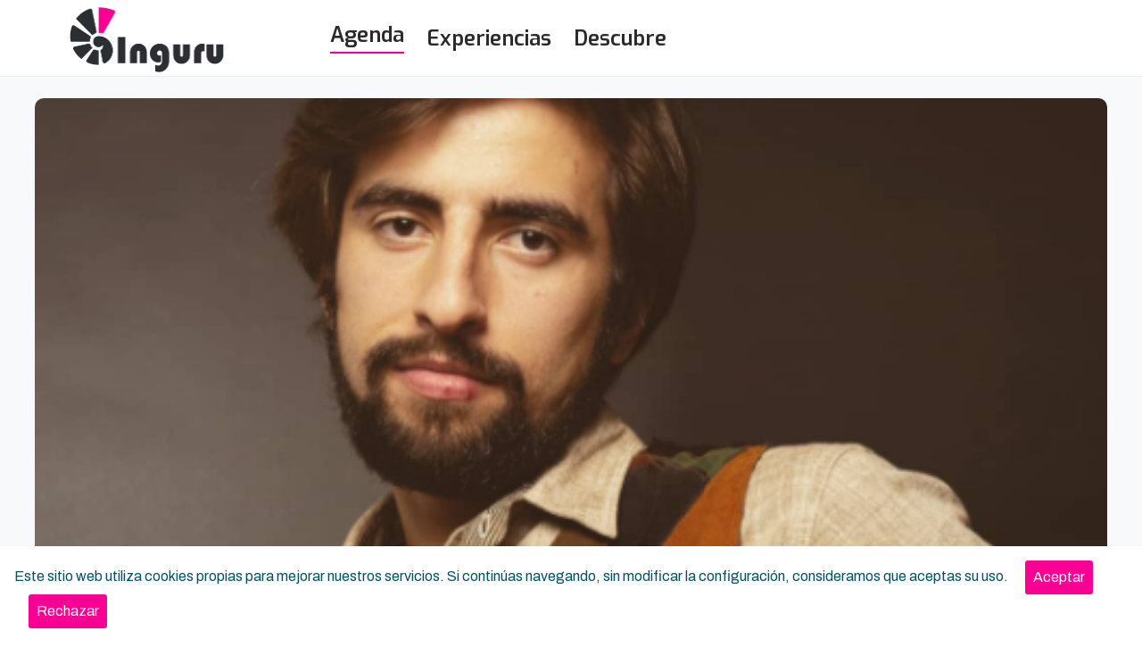

--- FILE ---
content_type: text/html; charset=utf-8
request_url: https://inguru.live/es/bilbao/agenda/cine-y-artes-escenicas/poeta-en-nueva-york/3961
body_size: 14513
content:


<!DOCTYPE html>
<html lang="es">
<head>
    <meta charset="utf-8" />
    <meta name="viewport" content="width=device-width, initial-scale=1.0" />
    <title>inguru - Poeta en Nueva York</title>
    <meta name="description" content="Para dar un giro a su vida y cambiar de aires, Lorca se embarc&#xF3; en el Olympic rumbo a Nueva York. Lleg&#xF3; en 1930 a un lugar &#xAB;de alambre y muerte&#xBB;, donde sus experiencias le llevaron a escribir &#xAB;Poeta en Nueva York&#xBB;. Pero&#x2026;&#xBF;Qu&#xE9; experiencias fueron esas?&#xD;&#xA;&#xD;&#xA;Desc&#xFA;brelas de la mano de Federico, en un recorrido por su mente, alma y coraz&#xF3;n." />
    <link rel="canonical" href="https://inguru.live/es/bilbao/agenda/cine-y-artes-escenicas/poeta-en-nueva-york/3961" />

    <link rel="stylesheet" href="/lib/bootstrap/css/bootstrap.min.css" />

    <!-- Stylesheets -->
    <link rel="stylesheet" href="/assets/css/bootstrap.min.css">
    <link rel="stylesheet" href="/assets/css/app.min.css" type="text/css" id="app-style" />
    <link rel="stylesheet" href="/assets/css/icons.min.css" type="text/css" />
    <link rel="stylesheet" href="/assets/css/style.css" type="text/css" />
    <link rel="stylesheet" href="/assets/css/responsive.css" type="text/css" />
    <link rel="stylesheet" href="/assets/plugins/bootstrap-datepicker/bootstrap-datepicker.css" type="text/css" />
    <link rel="stylesheet" href="/assets/plugins/bootstrap-datepicker/custom-datepicker.css" type="text/css" />
    <link rel="stylesheet" href="/assets/css/owl.carousel.min.css">
    <link rel="stylesheet" href="/assets/css/owl.carousel.css">
    <link rel="stylesheet" href="/assets/css/owl.css">
    <link rel="stylesheet" href="/assets/css/owl.theme.default.css">
    <link rel="stylesheet" href="/assets/css/owl.theme.green.css">

    <link rel="stylesheet" href="/css/custom.css?v=QJt0PAhSGc2RcgQnnqdFdDKrmeKOkQxbXdNXVbDRmvI" type="text/css" />

    <link rel="stylesheet" href="/InguruWeb.styles.css?v=1H7C4c5YUdUqd_zB9WMCKudiZXJv2Ae9mbgnKkTzOD0" type="text/css" />

    <link rel="shortcut icon" href="/assets/images/favicon.png" sizes="32x32" type="image/x-icon">
    <link rel="icon" href="/assets/images/favicon.png" sizes="32x32" type="image/x-icon">
    <link rel="stylesheet" type="text/css" href="https://cdn.jsdelivr.net/npm/daterangepicker/daterangepicker.css" />
    
    <link href="/assets/plugins/wizard/steps.css" rel="stylesheet">
    <style>
        h1 {
            font-size: 30px;
        }

        @media (max-width: 480px) {
            .wizard-content .wizard>.steps>ul>li {
                width: 25% !important
            }
        }

        @media (max-width: 768px) {
            .wizard-content .wizard>.steps>ul>li {
                width: 25% !important;
            }
        }

        .wizard-content .wizard>.steps>ul>li>a {
            overflow: hidden;
            text-overflow: ellipsis;
            white-space: nowrap;
        }
    </style>


    <!-- Responsive -->
    <meta http-equiv="X-UA-Compatible" content="IE=edge">
    <meta name="viewport" content="width=device-width, initial-scale=1.0, maximum-scale=1.0, user-scalable=0">
    <!--[if lt IE 9]><script src="https://cdnjs.cloudflare.com/ajax/libs/html5shiv/3.7.3/html5shiv.js"></script><![endif]-->
    <!--[if lt IE 9]><script src="js/respond.js"></script><![endif]-->
    <script src="/assets/js/jquery.js"></script>

    
        <script type="application/ld+json">
            {
                "@context": "https://schema.org",
                "@type": "Event",
                "name": "Poeta en Nueva York",
                "startDate": "2022-11-17T19:00:00",
                "endDate": "2022-11-17T20:00:00",
                "eventAttendanceMode": "https://schema.org/OfflineEventAttendanceMode",
                "eventStatus": "https://schema.org/EventScheduled",
                "location": {
                    "@type": "Place",
                    "name": "Centro Municipal ALTAMIRA Udaltegia",
                    "address": {
                        "@type": "PostalAddress",
                        "streetAddress": " Altamira auzoa 39 ",
                        "addressLocality": "Bilbao",
                        "postalCode": "48013",
                        "addressCountry": "ES"
                    },
                    "geo": {
                        "@type": "GeoCoordinates",
                        "latitude": "43,26121838762849",
                        "longitude": "-2,9627205803566037"
                    }
                },
                "image": "https://inguruimagenes.s3.eu-west-3.amazonaws.com/Events/3961/Images/PROFILE_3961_0.png",
                "description": "Para dar un giro a su vida y cambiar de aires, Lorca se embarcó en el Olympic rumbo a Nueva York. Llegó en 1930 a un lugar «de alambre y muerte», donde sus experiencias le llevaron a escribir «Poeta en Nueva York». Pero…¿Qué experiencias fueron esas?  Descúbrelas de la mano de Federico, en un recorrido por su mente, alma y corazón.",
                "offers": {
                    "@type": "Offer",
                    "url": "",
                    "price": "0",
                    "priceCurrency": "EUR",
                    "availability": "https://schema.org/InStock"
                },
                "organizer": {
                    "@type": "Organization",
                    "name": "Area de cultura del Ayuntamiento de Bilbao",
                    "url": "https://kulturabarrutik.eus/wp-content/uploads/2022/09/BZ_Cata%CC%81logo_web.pdf"
                }
            }
        </script>

</head>
<body style="padding-bottom: 0px;">
    <div b-whl7du51hr class="page-wrapper">
        

    <div id="cookieConsent" class="fixed-bottom alert alert-info alert-dismissible fade show mb-0 border-0 rounded-0" role="alert" style="background-color: rgba(255,255,255)">
        Este sitio web utiliza cookies propias para mejorar nuestros servicios. Si continúas navegando, sin modificar la configuración, consideramos que aceptas su uso.
        <button id="accept-cookies" type="button" class="btn btn-sm bg-purple text-white accept-policy close ms-3" data-dismiss="alert" aria-label="Close" data-cookie-string=".AspNet.Consent=yes; expires=Thu, 21 Jan 2027 04:21:12 GMT; path=/">
            <span aria-hidden="true">Aceptar</span>
        </button>
        <button id="reject-cookies" type="button" class="btn btn-sm bg-purple text-white accept-policy close ms-3" data-dismiss="alert" aria-label="Close">
            <span aria-hidden="true">Rechazar</span>
        </button>
    </div>
    <script>
        (function () {
            var acceptButton = document.querySelector("#cookieConsent button[data-cookie-string]");
            acceptButton.addEventListener("click", function (event) {
                document.cookie = acceptButton.dataset.cookieString;
                $("#cookieConsent").prop("hidden", true);
            }, false);

            var rejectButton = document.querySelector("#reject-cookies");
            rejectButton.addEventListener("click", function (event) {
                $("#cookieConsent").prop("hidden", true);
            }, false);

        })();


    </script>

        <div b-whl7du51hr class="preloader"></div>



<header class="main-header header-style-two">

    <div class="header-lower">
        <div class="auto-container">
            <div class="main-box">
                <div class="logo-box">
                    <div class="logo"><a href='/'><img src="/assets/images/logo-inguru.png" style="height:2cm;" alt="inguru" title=""></a></div>
                </div>

                <div class="nav-outer">

                    <nav class="main-menu navbar-expand-md">
                        <div class="navbar-header">
                            <button class="navbar-toggler" type="button" data-toggle="collapse" data-target="#navbarSupportedContent" aria-controls="navbarSupportedContent" aria-expanded="false" aria-label="Toggle navigation">
                                <span class="icon-bar"></span>
                                <span class="icon-bar"></span>
                                <span class="icon-bar"></span>
                            </button>
                        </div>

                        <div class="navbar-collapse collapse clearfix" id="navbarSupportedContent">
                            <ul class="navigation clearfix">
                                <li><a href="/"><h4 class="nav-evento">Agenda</h4></a></li>
                                <li><a href="/actividades"><h4 class="nav-experiencia">Experiencias</h4></a></li>
                                <li><a href="/visita"><h4 class="nav-poi">Descubre</h4></a></li>

                            </ul>
                        </div>

                    </nav>
                </div>
            </div>
        </div>
    </div>

    <!-- Sticky Header  -->
    <div class="sticky-header">
        <div class="auto-container">

            <div class="main-box">
                <div class="logo-box" style="width:100% !important">
                    <div class="logo"><a href="/"><img src="/assets/images/logo-inguru.png" style="height:2cm;" alt="inguru" title=""></a></div>
                    <div class="upper-right">
                        <a href="#nav-mobile" class="mobile-nav-toggler navbar-trigger"><i class="flaticon-menu"></i></a>
                    </div>
                </div>
                <!--Keep This Empty / Menu will come through Javascript-->
            </div>
        </div>
    </div><!-- End Sticky Menu -->
    <!-- Mobile Header -->
    <div class="mobile-header">
        <div class="logo"><a href="/"><img src="/assets/images/logo-inguru.png" alt="inguru" title=""></a></div>
        <!--Nav Box-->
        <div class="nav-outer clearfix">
            <div class="outer-box">
                <a href="#nav-mobile" class="mobile-nav-toggler navbar-trigger"><i class="flaticon-menu"></i></a>
            </div>
        </div>
    </div>

    <!-- Mobile Menu  -->
    <div class="mobile-menu">
        <div class="menu-backdrop"></div>

        <!--Here Menu Will Come Automatically Via Javascript / Same Menu as in Header-->
        <nav class="menu-box">
            <div class="upper-box">
                <div class="nav-logo"><a href="/"><img src="/assets/images/favicon.png" alt="inguru"></a></div>
                <div class="close-btn"><i class="icon flaticon-close"></i></div>
            </div>
            <ul class="navigation clearfix">
                <li class="dropdown">
                    <a href="#">Idioma</a>
                    <ul>
                        <li><a href="/Idiomas/ChangeLanguage?selectedLanguage=es">Castellano</a></li>
                        <li><a href="/Idiomas/ChangeLanguage?selectedLanguage=eu">Euskara</a></li>
                    </ul>
                </li>
            </ul>
        </nav>
    </div>
    <!-- End Mobile Menu -->

</header>

<style>
    .header-style-two .logo-box {
        margin-top: 0px;
        box-shadow: none;
    }

    .main-header .logo-box {
        min-width: 260px;
    }

    .header-style-two .logo img {
        max-width: none !important;
    }

    .header-style-two .header-top .inner-container {
        padding-left: 0px;
    }

    .contact-list-one li {
        padding: 0 6px;
        margin: 0;
    }

    .contact-list-one {
        justify-content: flex-start;
    }

    .main-header .main-box {
        justify-content: start;
    }

    .header-top {
        background: var(--gray);
    }

    .nav-toggler {
        color: var(--gray-dark)
    }
</style>


        


<section class="shop-single-section bg-light p-4" itemscope itemtype="https://schema.org/Event">
    <div class="auto-container">
        <div class="row clearfix">
            <div class="col-12">
                <img alt="Poeta en Nueva York" itemprop="image" class="borde-imagen col-12" src="https://inguruimagenes.s3.eu-west-3.amazonaws.com/Events/3961/Images/PROFILE_3961_0.png">
                <div style="position: relative; float: right; top: -50px;">
                    <i id="compartir" class='fas fa-share-alt fs-2 me-4 text-right cursor'></i>
                        <a href="https://maps.google.com/?q=43,26121838762849,-2,9627205803566037" target="_blank" class="fs-2 mt-3 me-4 text-right"><i id="map-marker" style="color: #363636" class='fas fa-map-marker-alt cursor'></i></a>
                </div>
            </div>
        </div>
        <div class="row clearfix">
            <div class="content-side col-lg-8 col-md-12 col-sm-12">
                <div class="blog-sidebar">
                    <div class="news-block style-four wow fadeInRight p-0 bg-white borde-tarjeta shadow ">
                        <div class="p-4">
                            <div class="text-center">
                                <h1 itemprop="name">Poeta en Nueva York</h1>
                                <p itemprop="sourceOrganization">Area de cultura del Ayuntamiento de Bilbao</p>
                                <p hidden itemprop="endDate">17/11/2022 20:00:00</p>
                                    <i class='fas fa-cloud-showers-heavy px-1'></i>
                                    <i class='fas fa-users px-1'></i>
                                    <i class='fas fa-blind px-1'></i>
                                    <i class='fas fa-wheelchair px-1'></i>

                                <div class="pt-2">
                                        <span itemprop="category" class="d-inline-block tarjeta-categoria mx-2 my-1">Cine y artes escénicas</span>
                                </div>
                            </div>
                            <h4 class="pt-3 m-0"><b>Sobre este evento</b></h4>
                            <div itemprop="description" id="descripcion" class="truncate-description pt-3 cursor" style="white-space: pre-wrap">Para dar un giro a su vida y cambiar de aires, Lorca se embarc&#xF3; en el Olympic rumbo a Nueva York. Lleg&#xF3; en 1930 a un lugar &#xAB;de alambre y muerte&#xBB;, donde sus experiencias le llevaron a escribir &#xAB;Poeta en Nueva York&#xBB;. Pero&#x2026;&#xBF;Qu&#xE9; experiencias fueron esas?&#xD;&#xA;&#xD;&#xA;Desc&#xFA;brelas de la mano de Federico, en un recorrido por su mente, alma y coraz&#xF3;n.</div>
                                <h4 class="pt-3 ">Este evento pertenece al programa</h4>
                                <div class="row owl-carousel owl-theme">

        <div class="news-block style-four col-lg-11 col-11 wow fadeInRight">
            <a href='/es/bilbao/agenda/cine-y-artes-escenicas/bilboko-antzerki-zirkuitoa-2022/3951'>
                <div class="inner-box borde-tarjeta">
                    <div class="image-box-small">
                        <figure class="image-small"><img alt="Bilboko Antzerki Zirkuitoa 2022" class="borde-superior-imagen" src="https://inguruimagenes.s3.eu-west-3.amazonaws.com/Events/3951/Images/PROFILE_3951_0.jpg"></figure>
                    </div>
                    <div class="row ps-2 pb-2 pe-2 mt-3">
                        <div class="col-8"><h6 class="truncate-title">Bilboko Antzerki Zirkuitoa 2022</h6></div>
                        <div class="col-4 fs-7 text-end"><i class='fas fa-location-arrow'></i> 0.8km </div>
                        <div class="col-12 fs-7"><i class="far fa-calendar"></i> 6/10/2022 19:00</div>
                        <div class="col-7 fs-7 truncate-title"><i class="flaticon-location"></i> Bilbao</div>
                        <div class="col-5 text-end fs-7"><p class="text-purple truncate">Gratuito</p></div>
                    </div>
                </div>
            </a>
        </div>
                                </div>
                        </div>
                    </div>

                    <div class="news-block style-four wow fadeInRight p-4 mt-4 bg-white borde-tarjeta shadow d-none d-lg-block">
                            <h4 class="pt-3 m-0">Eventos que te pueden interesar</h4>
                            <div class="row owl-carousel owl-theme">


        <div class="news-block style-four col-lg-11 col-11 wow fadeInRight">
            <a href='/es/getxo/agenda/cine-y-artes-escenicas/xx-circuito-mujeres-en-escena/17173'>
                <div class="inner-box borde-tarjeta">
                    <div class="image-box-small">
                        <figure class="image-small"><img alt="XX. circuito Mujeres en escena" class="borde-superior-imagen" src="https://inguruimagenes.s3.eu-west-3.amazonaws.com/Events/17173/Images/PROFILE_17173.webp"></figure>
                    </div>
                    <div class="row ps-2 pb-2 pe-2 mt-3">
                        <div class="col-8"><h6 class="truncate-title">XX. circuito Mujeres en escena</h6></div>
                        <div class="col-4 fs-7 text-end"><i class='fas fa-location-arrow'></i> 8.3km </div>
                        <div class="col-12 fs-7"><i class="far fa-calendar"></i> 23/11/2025 10:00</div>
                        <div class="col-7 fs-7 truncate-title"><i class="flaticon-location"></i> Santa Eugenia Plaza, 1</div>
                        <div class="col-5 text-end fs-7"><p class="text-purple truncate">Gratuito</p></div>
                    </div>
                </div>
            </a>
        </div>
        <div class="news-block style-four col-lg-11 col-11 wow fadeInRight">
            <a href='/es/bilbao/agenda/cine-y-artes-escenicas/eros/17578'>
                <div class="inner-box borde-tarjeta">
                    <div class="image-box-small">
                        <figure class="image-small"><img alt="Eros" class="borde-superior-imagen" src="https://inguruimagenes.s3.eu-west-3.amazonaws.com/Events/17578/Images/PROFILE_17578.webp"></figure>
                    </div>
                    <div class="row ps-2 pb-2 pe-2 mt-3">
                        <div class="col-8"><h6 class="truncate-title">Eros</h6></div>
                        <div class="col-4 fs-7 text-end"><i class='fas fa-location-arrow'></i> 0.7km </div>
                        <div class="col-12 fs-7"><i class="far fa-calendar"></i> 23/1/2026 19:30</div>
                        <div class="col-7 fs-7 truncate-title"><i class="flaticon-location"></i> C/ Ribera de Deusto 47</div>
                        <div class="col-5 text-end fs-7"><p class="text-purple truncate">Desde 17&#x20AC;</p></div>
                    </div>
                </div>
            </a>
        </div>
        <div class="news-block style-four col-lg-11 col-11 wow fadeInRight">
            <a href='/es/bilbao/agenda/cine-y-artes-escenicas/filosofia-mundana/17528'>
                <div class="inner-box borde-tarjeta">
                    <div class="image-box-small">
                        <figure class="image-small"><img alt="Filosof&#xED;a mundana" class="borde-superior-imagen" src="https://inguruimagenes.s3.eu-west-3.amazonaws.com/Events/17528/Images/PROFILE_17528.webp"></figure>
                    </div>
                    <div class="row ps-2 pb-2 pe-2 mt-3">
                        <div class="col-8"><h6 class="truncate-title">Filosof&#xED;a mundana</h6></div>
                        <div class="col-4 fs-7 text-end"><i class='fas fa-location-arrow'></i> 3.1km </div>
                        <div class="col-12 fs-7"><i class="far fa-calendar"></i> 23/1/2026 19:30</div>
                        <div class="col-7 fs-7 truncate-title"><i class="flaticon-location"></i> Arriaga Plaza, 1</div>
                        <div class="col-5 text-end fs-7"><p class="text-purple truncate">Desde 14&#x20AC;</p></div>
                    </div>
                </div>
            </a>
        </div>
        <div class="news-block style-four col-lg-11 col-11 wow fadeInRight">
            <a href='/es/getxo/agenda/cine-y-artes-escenicas/princesas-caballeros-y-dragones/17459'>
                <div class="inner-box borde-tarjeta">
                    <div class="image-box-small">
                        <figure class="image-small"><img alt="Princesas, caballeros y dragones" class="borde-superior-imagen" src="https://inguruimagenes.s3.eu-west-3.amazonaws.com/Events/17459/Images/PROFILE_17459.webp"></figure>
                    </div>
                    <div class="row ps-2 pb-2 pe-2 mt-3">
                        <div class="col-8"><h6 class="truncate-title">Princesas, caballeros y dragones</h6></div>
                        <div class="col-4 fs-7 text-end"><i class='fas fa-location-arrow'></i> 10.8km </div>
                        <div class="col-12 fs-7"><i class="far fa-calendar"></i> 23/1/2026 20:00</div>
                        <div class="col-7 fs-7 truncate-title"><i class="flaticon-location"></i> Av. Basagoiti, 77</div>
                        <div class="col-5 text-end fs-7"><p class="text-purple truncate">Desde 10&#x20AC;</p></div>
                    </div>
                </div>
            </a>
        </div>
        <div class="news-block style-four col-lg-11 col-11 wow fadeInRight">
            <a href='/es/bilbao/agenda/cine-y-artes-escenicas/eros/17579'>
                <div class="inner-box borde-tarjeta">
                    <div class="image-box-small">
                        <figure class="image-small"><img alt="Eros" class="borde-superior-imagen" src="https://inguruimagenes.s3.eu-west-3.amazonaws.com/Events/17579/Images/PROFILE_17579.webp"></figure>
                    </div>
                    <div class="row ps-2 pb-2 pe-2 mt-3">
                        <div class="col-8"><h6 class="truncate-title">Eros</h6></div>
                        <div class="col-4 fs-7 text-end"><i class='fas fa-location-arrow'></i> 0.7km </div>
                        <div class="col-12 fs-7"><i class="far fa-calendar"></i> 24/1/2026 19:30</div>
                        <div class="col-7 fs-7 truncate-title"><i class="flaticon-location"></i> C/ Ribera de Deusto 47</div>
                        <div class="col-5 text-end fs-7"><p class="text-purple truncate">Desde 17&#x20AC;</p></div>
                    </div>
                </div>
            </a>
        </div>
        <div class="news-block style-four col-lg-11 col-11 wow fadeInRight">
            <a href='/es/bilbao/agenda/arte-cultura-y-humanidades-cine-y-artes-escenicas-viajes-turismo-y-actividad-al-aire-libre/visitas-guiadas-al-palacio-euskalduna/17480'>
                <div class="inner-box borde-tarjeta">
                    <div class="image-box-small">
                        <figure class="image-small"><img alt="Visitas guiadas al Palacio Euskalduna" class="borde-superior-imagen" src="https://inguruimagenes.s3.eu-west-3.amazonaws.com/Events/17480/Images/PROFILE_17480.jpg"></figure>
                    </div>
                    <div class="row ps-2 pb-2 pe-2 mt-3">
                        <div class="col-8"><h6 class="truncate-title">Visitas guiadas al Palacio Euskalduna</h6></div>
                        <div class="col-4 fs-7 text-end"><i class='fas fa-location-arrow'></i> 1.7km </div>
                        <div class="col-12 fs-7"><i class="far fa-calendar"></i> 24/1/2026 10:15</div>
                        <div class="col-7 fs-7 truncate-title"><i class="flaticon-location"></i> Abandoibarra Etorb., 4</div>
                        <div class="col-5 text-end fs-7"><p class="text-purple truncate">Gratuito</p></div>
                    </div>
                </div>
            </a>
        </div>
        <div class="news-block style-four col-lg-11 col-11 wow fadeInRight">
            <a href='/es/bilbao/agenda/cine-y-artes-escenicas/filosofia-mundana/17529'>
                <div class="inner-box borde-tarjeta">
                    <div class="image-box-small">
                        <figure class="image-small"><img alt="Filosof&#xED;a mundana" class="borde-superior-imagen" src="https://inguruimagenes.s3.eu-west-3.amazonaws.com/Events/17529/Images/PROFILE_17529.webp"></figure>
                    </div>
                    <div class="row ps-2 pb-2 pe-2 mt-3">
                        <div class="col-8"><h6 class="truncate-title">Filosof&#xED;a mundana</h6></div>
                        <div class="col-4 fs-7 text-end"><i class='fas fa-location-arrow'></i> 3.1km </div>
                        <div class="col-12 fs-7"><i class="far fa-calendar"></i> 24/1/2026 19:00</div>
                        <div class="col-7 fs-7 truncate-title"><i class="flaticon-location"></i> Arriaga Plaza, 1</div>
                        <div class="col-5 text-end fs-7"><p class="text-purple truncate">Desde 14&#x20AC;</p></div>
                    </div>
                </div>
            </a>
        </div>
        <div class="news-block style-four col-lg-11 col-11 wow fadeInRight">
            <a href='/es/getxo/agenda/cine-y-artes-escenicas/la-mujer-rota/17460'>
                <div class="inner-box borde-tarjeta">
                    <div class="image-box-small">
                        <figure class="image-small"><img alt="La mujer rota" class="borde-superior-imagen" src="https://inguruimagenes.s3.eu-west-3.amazonaws.com/Events/17460/Images/PROFILE_17460.webp"></figure>
                    </div>
                    <div class="row ps-2 pb-2 pe-2 mt-3">
                        <div class="col-8"><h6 class="truncate-title">La mujer rota</h6></div>
                        <div class="col-4 fs-7 text-end"><i class='fas fa-location-arrow'></i> 10.8km </div>
                        <div class="col-12 fs-7"><i class="far fa-calendar"></i> 24/1/2026 20:00</div>
                        <div class="col-7 fs-7 truncate-title"><i class="flaticon-location"></i> Av. Basagoiti, 77</div>
                        <div class="col-5 text-end fs-7"><p class="text-purple truncate">Desde 12&#x20AC;</p></div>
                    </div>
                </div>
            </a>
        </div>
        <div class="news-block style-four col-lg-11 col-11 wow fadeInRight">
            <a href='/es/bilbao/agenda/cine-y-artes-escenicas/eros/17580'>
                <div class="inner-box borde-tarjeta">
                    <div class="image-box-small">
                        <figure class="image-small"><img alt="Eros" class="borde-superior-imagen" src="https://inguruimagenes.s3.eu-west-3.amazonaws.com/Events/17580/Images/PROFILE_17580.webp"></figure>
                    </div>
                    <div class="row ps-2 pb-2 pe-2 mt-3">
                        <div class="col-8"><h6 class="truncate-title">Eros</h6></div>
                        <div class="col-4 fs-7 text-end"><i class='fas fa-location-arrow'></i> 0.7km </div>
                        <div class="col-12 fs-7"><i class="far fa-calendar"></i> 25/1/2026 19:00</div>
                        <div class="col-7 fs-7 truncate-title"><i class="flaticon-location"></i> C/ Ribera de Deusto 47</div>
                        <div class="col-5 text-end fs-7"><p class="text-purple truncate">Desde 17&#x20AC;</p></div>
                    </div>
                </div>
            </a>
        </div>
        <div class="news-block style-four col-lg-11 col-11 wow fadeInRight">
            <a href='/es/getxo/agenda/cine-y-artes-escenicas/hodei-guztien-gainetik/17461'>
                <div class="inner-box borde-tarjeta">
                    <div class="image-box-small">
                        <figure class="image-small"><img alt="Hodei guztien gainetik" class="borde-superior-imagen" src="https://inguruimagenes.s3.eu-west-3.amazonaws.com/Events/17461/Images/PROFILE_17461.webp"></figure>
                    </div>
                    <div class="row ps-2 pb-2 pe-2 mt-3">
                        <div class="col-8"><h6 class="truncate-title">Hodei guztien gainetik</h6></div>
                        <div class="col-4 fs-7 text-end"><i class='fas fa-location-arrow'></i> 10.8km </div>
                        <div class="col-12 fs-7"><i class="far fa-calendar"></i> 25/1/2026 18:00</div>
                        <div class="col-7 fs-7 truncate-title"><i class="flaticon-location"></i> Av. Basagoiti, 77</div>
                        <div class="col-5 text-end fs-7"><p class="text-purple truncate">Desde 8&#x20AC;</p></div>
                    </div>
                </div>
            </a>
        </div>
        <div class="news-block style-four col-lg-11 col-11 wow fadeInRight">
            <a href='/es/bilbao/agenda/cine-y-artes-escenicas/el-poder-del-silencio-preestreno-y-coloquio/17552'>
                <div class="inner-box borde-tarjeta">
                    <div class="image-box-small">
                        <figure class="image-small"><img alt="El poder del silencio &#x2013; Preestreno y coloquio" class="borde-superior-imagen" src="https://inguruimagenes.s3.eu-west-3.amazonaws.com/Events/17552/Images/PROFILE_17552.webp"></figure>
                    </div>
                    <div class="row ps-2 pb-2 pe-2 mt-3">
                        <div class="col-8"><h6 class="truncate-title">El poder del silencio &#x2013; Preestreno y coloquio</h6></div>
                        <div class="col-4 fs-7 text-end"><i class='fas fa-location-arrow'></i> 2.9km </div>
                        <div class="col-12 fs-7"><i class="far fa-calendar"></i> 28/1/2026 20:00</div>
                        <div class="col-7 fs-7 truncate-title"><i class="flaticon-location"></i> Mesedeetako Kaia, 1</div>
                        <div class="col-5 text-end fs-7"><p class="text-purple truncate">Desde 8&#x20AC;</p></div>
                    </div>
                </div>
            </a>
        </div>
        <div class="news-block style-four col-lg-11 col-11 wow fadeInRight">
            <a href='/es/bilbao/agenda/cine-y-artes-escenicas/mientras-te-hacias-el-eyeliner-live/17553'>
                <div class="inner-box borde-tarjeta">
                    <div class="image-box-small">
                        <figure class="image-small"><img alt="Mientras Te Hac&#xED;as el Eyeliner Live!" class="borde-superior-imagen" src="https://inguruimagenes.s3.eu-west-3.amazonaws.com/Events/17553/Images/PROFILE_17553.webp"></figure>
                    </div>
                    <div class="row ps-2 pb-2 pe-2 mt-3">
                        <div class="col-8"><h6 class="truncate-title">Mientras Te Hac&#xED;as el Eyeliner Live!</h6></div>
                        <div class="col-4 fs-7 text-end"><i class='fas fa-location-arrow'></i> 2.9km </div>
                        <div class="col-12 fs-7"><i class="far fa-calendar"></i> 29/1/2026 20:00</div>
                        <div class="col-7 fs-7 truncate-title"><i class="flaticon-location"></i> Mesedeetako Kaia, 1</div>
                        <div class="col-5 text-end fs-7"><p class="text-purple truncate">Desde 20&#x20AC;</p></div>
                    </div>
                </div>
            </a>
        </div>
        <div class="news-block style-four col-lg-11 col-11 wow fadeInRight">
            <a href='/es/bilbao/agenda/cine-y-artes-escenicas/amour-marie-de-jongh/17531'>
                <div class="inner-box borde-tarjeta">
                    <div class="image-box-small">
                        <figure class="image-small"><img alt="Amour &#x2013; Marie de Jongh" class="borde-superior-imagen" src="https://inguruimagenes.s3.eu-west-3.amazonaws.com/Events/17531/Images/PROFILE_17531.webp"></figure>
                    </div>
                    <div class="row ps-2 pb-2 pe-2 mt-3">
                        <div class="col-8"><h6 class="truncate-title">Amour &#x2013; Marie de Jongh</h6></div>
                        <div class="col-4 fs-7 text-end"><i class='fas fa-location-arrow'></i> 3.1km </div>
                        <div class="col-12 fs-7"><i class="far fa-calendar"></i> 29/1/2026 11:00</div>
                        <div class="col-7 fs-7 truncate-title"><i class="flaticon-location"></i> Arriaga Plaza, 1</div>
                        <div class="col-5 text-end fs-7"><p class="text-purple truncate">Desde 11&#x20AC;</p></div>
                    </div>
                </div>
            </a>
        </div>
        <div class="news-block style-four col-lg-11 col-11 wow fadeInRight">
            <a href='/es/bilbao/agenda/cine-y-artes-escenicas/amour-marie-de-jongh/17532'>
                <div class="inner-box borde-tarjeta">
                    <div class="image-box-small">
                        <figure class="image-small"><img alt="Amour &#x2013; Marie de Jongh" class="borde-superior-imagen" src="https://inguruimagenes.s3.eu-west-3.amazonaws.com/Events/17532/Images/PROFILE_17532.webp"></figure>
                    </div>
                    <div class="row ps-2 pb-2 pe-2 mt-3">
                        <div class="col-8"><h6 class="truncate-title">Amour &#x2013; Marie de Jongh</h6></div>
                        <div class="col-4 fs-7 text-end"><i class='fas fa-location-arrow'></i> 3.1km </div>
                        <div class="col-12 fs-7"><i class="far fa-calendar"></i> 29/1/2026 19:30</div>
                        <div class="col-7 fs-7 truncate-title"><i class="flaticon-location"></i> Arriaga Plaza, 1</div>
                        <div class="col-5 text-end fs-7"><p class="text-purple truncate">Desde 11&#x20AC;</p></div>
                    </div>
                </div>
            </a>
        </div>
        <div class="news-block style-four col-lg-11 col-11 wow fadeInRight">
            <a href='/es/bilbao/agenda/arte-cultura-y-humanidades-cine-y-artes-escenicas/proyeccion-vieirarpad/17564'>
                <div class="inner-box borde-tarjeta">
                    <div class="image-box-small">
                        <figure class="image-small"><img alt="Proyecci&#xF3;n Vieirarpad" class="borde-superior-imagen" src="https://inguruimagenes.s3.eu-west-3.amazonaws.com/Events/17564/Images/PROFILE_17564.webp"></figure>
                    </div>
                    <div class="row ps-2 pb-2 pe-2 mt-3">
                        <div class="col-8"><h6 class="truncate-title">Proyecci&#xF3;n Vieirarpad</h6></div>
                        <div class="col-4 fs-7 text-end"><i class='fas fa-location-arrow'></i> 2.4km </div>
                        <div class="col-12 fs-7"><i class="far fa-calendar"></i> 30/1/2026 19:00</div>
                        <div class="col-7 fs-7 truncate-title"><i class="flaticon-location"></i> Abandoibarra Etorb., 2</div>
                        <div class="col-5 text-end fs-7"><p class="text-purple truncate">Desde 5&#x20AC;</p></div>
                    </div>
                </div>
            </a>
        </div>

                            </div>
                            <h4 class="pt-3 m-0">Experiencias que te pueden interesar</h4>
                            <div class="row owl-carousel owl-theme">


        <div class="news-block style-four col-lg-11 col-11 wow fadeInRight">
            <a href='/es/bilbao/actividades/arte-cultura-y-humanidades-cine-y-artes-escenicas-educacion-formacion-y-crecimiento/pantzerki-centro-de-documentacion-de-titeres-de-bilbao/1170'>
                <div class="inner-box borde-tarjeta">
                    <div class="image-box-small">
                        <figure class="image-small"><img alt="Pantzerki-Centro de documentaci&#xF3;n de t&#xED;teres de Bilbao" class="borde-superior-imagen" src="https://inguruimagenes.s3.eu-west-3.amazonaws.com/Events/1170/Images/PROFILE_1170_706.jpg"></figure>
                    </div>
                    <div class="row ps-2 pb-2 pe-2 mt-3">
                        <div class="col-8"><h6 class="truncate-title">Pantzerki-Centro de documentaci&#xF3;n de t&#xED;teres de Bilbao</h6></div>
                        <div class="col-4 fs-7 text-end"><i class='fas fa-location-arrow'></i> 2.5km </div>
                        <div class="col-7 fs-7 truncate-title">Diputaci&#xF3;n Foral de Bizkaia</div>
                        <div class="col-5 text-end fs-7"><p class="text-purple truncate">Gratuito</p></div>
                    </div>
                </div>
            </a>
        </div>

                            </div>
                    </div>

                </div>
            </div>

            <div class="sidebar-side col-lg-4 col-md-12 col-sm-12">
                <aside class="sidebar padding-left">
                    <!-- Category Widget -->

                    <div class="sidebar-widget categories borde-tarjeta shadow mb-4 p-3">
                        <h5><b>Datos del evento</b></h5>
                        <table class="mt-2 ms-3">
                            <tr>
                                <td><i class='fas fa-location-arrow'></i></td>
                                <td class="ps-2">3.0km</td>
                            </tr>
                            <tr>
                                <td><i class="far fa-calendar"></i></td>
                                <td class="ps-2" itemprop="startDate">17/11/2022 19:00</td>
                            </tr>
                            <tr>
                                <td><i class="flaticon-location"></i></td>
                                <td class="ps-2"> Presencial</td>
                            </tr>
                            <tr>
                                <td><i class='far fa-money-bill-alt'></i></td>
                                <td class="ps-2 text-purple" itemprop="price">Gratuito</td>
                            </tr>
                            <tr>
                                <td><i class='far fa-clock'></i></td>
                                <td class="ps-2" itemprop="duration">60 minutos aprox.</td>
                            </tr>
                            <tr>
                                <td><i class="fas fa-language"></i></td>
                                <td class="ps-2" itemprop="inLanguage">Castellano </td>
                            </tr>
                            <tr>
                                <td><i class='fas fa-bullseye'></i></td>
                                <td class="ps-2" itemprop="audience">Todos los p&#xFA;blicos</td>
                            </tr>
                        </table>
                    </div>

                    <div class="sidebar-widget categories borde-tarjeta shadow mb-4 p-3">
                        <h5><b>Mas informaci&#xF3;n y contacto</b></h5>
                        <table class="mt-2 ms-3">
                            <tr>
                                <td><i class='fas fa-globe'></i></td>
                                <td class="ps-2"><a rel="nofollow" class="text-purple" target="_blank" itemprop="url" href="https://kulturabarrutik.eus/wp-content/uploads/2022/09/BZ_Cata%CC%81logo_web.pdf">Sitio web</a></td>
                            </tr>

                        </table>
                    </div>

                    <div class="sidebar-widget categories borde-tarjeta shadow mb-4 p-3 d-none d-lg-block">
                        <h5><b>Encu&#xE9;ntralo en Inguru App</b></h5>
                        <div class="w-100 justify-content-center d-flex">
                            <img alt="QR Poeta en Nueva York" src="[data-uri]&#x2B;/0fKe9dt&#x2B;mnxe&#x2B;Z/p9O837Cv6/6ed5Ol9oAACALEEDAABkCRoAACBL0AAAAFmCBgAAyBI0AABAlqABAACyBA0AAJAlaAAAgCxBAwAAZAkaAAAgS9AAAABZggYAAMgSNAAAQJagAQAAsgQNAACQJWgAAIAsQQMAAGQJGgAAIOtzewB&#x2B;tfe&#x2B;PQL/Y611e4S0089v&#x2B;v147bzYj5/N85tl&#x2B;n17jfsxiy80AABAlqABAACyBA0AAJAlaAAAgCxBAwAAZAkaAAAgS9AAAABZggYAAMgSNAAAQJagAQAAsgQNAACQJWgAAIAsQQMAAGQJGgAAIEvQAAAAWYIGAADIEjQAAECWoAEAALIEDQAAkPW5PQB/1lrr9gh/1d779gj8QdPP8&#x2B;nzN329p01f72vvl&#x2B;nn&#x2B;fTvvba/0&#x2B;/baa/t72t8oQEAALIEDQAAkCVoAACALEEDAABkCRoAACBL0AAAAFmCBgAAyBI0AABAlqABAACyBA0AAJAlaAAAgCxBAwAAZAkaAAAgS9AAAABZggYAAMgSNAAAQJagAQAAsgQNAACQJWgAAICsz&#x2B;0BgDnWWrdH&#x2B;NLe&#x2B;/YIf9X09U4/L9Odfn6nz8v0/Z1&#x2B;P4C/xxcaAAAgS9AAAABZggYAAMgSNAAAQJagAQAAsgQNAACQJWgAAIAsQQMAAGQJGgAAIEvQAAAAWYIGAADIEjQAAECWoAEAALIEDQAAkCVoAACALEEDAABkCRoAACBL0AAAAFmCBgAAyPrcHgCYY&#x2B;99e4QvrbVuj/Cl6c8PAH4iX2gAAIAsQQMAAGQJGgAAIEvQAAAAWYIGAADIEjQAAECWoAEAALIEDQAAkCVoAACALEEDAABkCRoAACBL0AAAAFmCBgAAyBI0AABAlqABAACyBA0AAJAlaAAAgCxBAwAAZAkaAAAg63N7AP6svfftEfiDpu/vWuvo701f72me3/ecXu/p/Tht&#x2B;nzM8tr7gJ/NFxoAACBL0AAAAFmCBgAAyBI0AABAlqABAACyBA0AAJAlaAAAgCxBAwAAZAkaAAAgS9AAAABZggYAAMgSNAAAQJagAQAAsgQNAACQJWgAAIAsQQMAAGQJGgAAIEvQAAAAWYIGAADI&#x2B;twegF&#x2B;ttW6PQMjp87L3Pvp703l&#x2B;s5x&#x2B;ftP313zfM32&#x2B;0/x/AP&#x2B;fLzQAAECWoAEAALIEDQAAkCVoAACALEEDAABkCRoAACBL0AAAAFmCBgAAyBI0AABAlqABAACyBA0AAJAlaAAAgCxBAwAAZAkaAAAgS9AAAABZggYAAMgSNAAAQJagAQAAsgQNAACQtfbe&#x2B;/YQwD&#x2B;z1jr6e6dfB6fnO&#x2B;219Z7m&#x2B;X2P5zeLf4egyxcaAAAgS9AAAABZggYAAMgSNAAAQJagAQAAsgQNAACQJWgAAIAsQQMAAGQJGgAAIEvQAAAAWYIGAADIEjQAAECWoAEAALIEDQAAkCVoAACALEEDAABkCRoAACBL0AAAAFmCBgAAyPrcHoBfrbVuj/ClvffR3zu93unznXZ6vafZj&#x2B;&#x2B;Zvt7ppt8P&#x2B;/s9r&#x2B;2v98vPNv08T&#x2B;cLDQAAkCVoAACALEEDAABkCRoAACBL0AAAAFmCBgAAyBI0AABAlqABAACyBA0AAJAlaAAAgCxBAwAAZAkaAAAgS9AAAABZggYAAMgSNAAAQJagAQAAsgQNAACQJWgAAIAsQQMAAGR9bg9Qt9Y6&#x2B;nt776O/d3q&#x2B;15zej9dMvx98j/fLzzb9vr12/rxPZ3nt/E3nCw0AAJAlaAAAgCxBAwAAZAkaAAAgS9AAAABZggYAAMgSNAAAQJagAQAAsgQNAACQJWgAAIAsQQMAAGQJGgAAIEvQAAAAWYIGAADIEjQAAECWoAEAALIEDQAAkCVoAACALEEDAABkfW4PULf3Pvp7a62jv3fa6flOP7/Tpq93&#x2B;nynTb8fp722H&#x2B;7HLNOf32vn5bX33/T9YBZfaAAAgCxBAwAAZAkaAAAgS9AAAABZggYAAMgSNAAAQJagAQAAsgQNAACQJWgAAIAsQQMAAGQJGgAAIEvQAAAAWYIGAADIEjQAAECWoAEAALIEDQAAkCVoAACALEEDAABkCRoAACBr7b337SHK1lq3R/iS7Z1l&#x2B;nk57fT5m/78Xlvva&#x2B;zvz/ba38vT58/z&#x2B;57Xnt9pvtAAAABZggYAAMgSNAAAQJagAQAAsgQNAACQJWgAAIAsQQMAAGQJGgAAIEvQAAAAWYIGAADIEjQAAECWoAEAALIEDQAAkCVoAACALEEDAABkCRoAACBL0AAAAFmCBgAAyBI0AABA1uf2APxZa62jv7f3Pvp7p&#x2B;d7zfT9sL/fc3p/T3vt/TL9PE8/L6dN34/p9&#x2B;O06eudPh/f4wsNAACQJWgAAIAsQQMAAGQJGgAAIEvQAAAAWYIGAADIEjQAAECWoAEAALIEDQAAkCVoAACALEEDAABkCRoAACBL0AAAAFmCBgAAyBI0AABAlqABAACyBA0AAJAlaAAAgCxBAwAAZH1uD1C39749wpfWWqN/77TX9uO06c/vtNfux2mnz8trz&#x2B;819neW1&#x2B;7v9PW&#x2B;9vf3NF9oAACALEEDAABkCRoAACBL0AAAAFmCBgAAyBI0AABAlqABAACyBA0AAJAlaAAAgCxBAwAAZAkaAAAgS9AAAABZggYAAMgSNAAAQJagAQAAsgQNAACQJWgAAIAsQQMAAGQJGgAAIGvtvfftIfivtdbtEb50&#x2B;rhMX&#x2B;9006/va/vrfsxiP75n&#x2B;vvltNP7O/38TZ/vNa/dt9N8oQEAALIEDQAAkCVoAACALEEDAABkCRoAACBL0AAAAFmCBgAAyBI0AABAlqABAACyBA0AAJAlaAAAgCxBAwAAZAkaAAAgS9AAAABZggYAAMgSNAAAQJagAQAAsgQNAACQJWgAAICsz&#x2B;0BYLK999HfW2uN/r3Tpj&#x2B;/0/O9Zvrzm35ept/f06bvx/T9fW2&#x2B;015b72t8oQEAALIEDQAAkCVoAACALEEDAABkCRoAACBL0AAAAFmCBgAAyBI0AABAlqABAACyBA0AAJAlaAAAgCxBAwAAZAkaAAAgS9AAAABZggYAAMgSNAAAQJagAQAAsgQNAACQJWgAAICstffet4coW2vdHuFLp7f39HqnH7/p651&#x2B;/qabfv5e477N8tr9mL6/r&#x2B;0H/A5faAAAgCxBAwAAZAkaAAAgS9AAAABZggYAAMgSNAAAQJagAQAAsgQNAACQJWgAAIAsQQMAAGQJGgAAIEvQAAAAWYIGAADIEjQAAECWoAEAALIEDQAAkCVoAACALEEDAABkCRoAACBr7b337SH4c9Zat0f40unjd3q9rsf3vLYfr62XWbzv&#x2B;R2vvV&#x2B;mn5fX9uM0X2gAAIAsQQMAAGQJGgAAIEvQAAAAWYIGAADIEjQAAECWoAEAALIEDQAAkCVoAACALEEDAABkCRoAACBL0AAAAFmCBgAAyBI0AABAlqABAACyBA0AAJAlaAAAgCxBAwAAZAkaAAAga&#x2B;299&#x2B;0h6Fhr3R4h7fR1O70f018H08&#x2B;f5zfL9P047bX3AT/b9PM8fb7X&#x2B;EIDAABkCRoAACBL0AAAAFmCBgAAyBI0AABAlqABAACyBA0AAJAlaAAAgCxBAwAAZAkaAAAgS9AAAABZggYAAMgSNAAAQJagAQAAsgQNAACQJWgAAIAsQQMAAGQJGgAAIEvQAAAAWZ/bA9SttW6PwB&#x2B;09z76e6fPy&#x2B;n5TrPeWaY/v&#x2B;mm7&#x2B;9p0&#x2B;/v9P2w3lm/x8/mCw0AAJAlaAAAgCxBAwAAZAkaAAAgS9AAAABZggYAAMgSNAAAQJagAQAAsgQNAACQJWgAAIAsQQMAAGQJGgAAIEvQAAAAWYIGAADIEjQAAECWoAEAALIEDQAAkCVoAACALEEDAABkrb33vj0ETLXWuj3CXzX9dXB6P06vd/p8p7223tM8v1mmv&#x2B;&#x2B;n76/zzE2&#x2B;0AAAAFmCBgAAyBI0AABAlqABAACyBA0AAJAlaAAAgCxBAwAAZAkaAAAgS9AAAABZggYAAMgSNAAAQJagAQAAsgQNAACQJWgAAIAsQQMAAGQJGgAAIEvQAAAAWYIGAADIEjQAAEDW5/YA/GqtdfT39t5Hf&#x2B;&#x2B;00&#x2B;s97fTzm77e0147z6dNPy/ux/d4fvwk09/P0&#x2B;/H9Oc3nS80AABAlqABAACyBA0AAJAlaAAAgCxBAwAAZAkaAAAgS9AAAABZggYAAMgSNAAAQJagAQAAsgQNAACQJWgAAIAsQQMAAGQJGgAAIEvQAAAAWYIGAADIEjQAAECWoAEAALIEDQAAkLX23vv2EGVrraO/Zzu&#x2B;5/R&#x2B;vOa18/faeTm9v95/P5v9/dlee/9N5358jy80AABAlqABAACyBA0AAJAlaAAAgCxBAwAAZAkaAAAgS9AAAABZggYAAMgSNAAAQJagAQAAsgQNAACQJWgAAIAsQQMAAGQJGgAAIEvQAAAAWYIGAADIEjQAAECWoAEAALIEDQAAkLX23vv2EPzXWuv2CF86fVxOr3f6cX5tvXzPa&#x2B;&#x2B;D17y2v95/3PTafXuNLzQAAECWoAEAALIEDQAAkCVoAACALEEDAABkCRoAACBL0AAAAFmCBgAAyBI0AABAlqABAACyBA0AAJAlaAAAgCxBAwAAZAkaAAAgS9AAAABZggYAAMgSNAAAQJagAQAAsgQNAACQ9bk9QN1a6&#x2B;jv7b2P/t5pp9d72vT5Tpt&#x2B;/qbvx/T1Tp8Pfofz/LNN39/p/1/xPb7QAAAAWYIGAADIEjQAAECWoAEAALIEDQAAkCVoAACALEEDAABkCRoAACBL0AAAAFmCBgAAyBI0AABAlqABAACyBA0AAJAlaAAAgCxBAwAAZAkaAAAgS9AAAABZggYAAMgSNAAAQNbn9gB1e&#x2B;/bI/xVr613urXW7RG&#x2B;5Lx8z&#x2B;n9Pb0f5uN3eF/Ncno/pt835&#x2B;9n84UGAADIEjQAAECWoAEAALIEDQAAkCVoAACALEEDAABkCRoAACBL0AAAAFmCBgAAyBI0AABAlqABAACyBA0AAJAlaAAAgCxBAwAAZAkaAAAgS9AAAABZggYAAMgSNAAAQJagAQAAsj63B6hba90egZC99&#x2B;0RvuQ88ztOn&#x2B;fXzt/09wHfc/o8Tz8v3gfc5AsNAACQJWgAAIAsQQMAAGQJGgAAIEvQAAAAWYIGAADIEjQAAECWoAEAALIEDQAAkCVoAACALEEDAABkCRoAACBL0AAAAFmCBgAAyBI0AABAlqABAACyBA0AAJAlaAAAgCxBAwAAZH1uD8Cv9t63R&#x2B;B/rLVuj/Cl6edl&#x2B;vN7zen9OH3&#x2B;pp/n0167H6f3d/rze&#x2B;08n/baeeF7fKEBAACyBA0AAJAlaAAAgCxBAwAAZAkaAAAgS9AAAABZggYAAMgSNAAAQJagAQAAsgQNAACQJWgAAIAsQQMAAGQJGgAAIEvQAAAAWYIGAADIEjQAAECWoAEAALIEDQAAkCVoAACArM/tAfiz1lq3R/ir9t63R/irXtvf06afl&#x2B;n7O32&#x2B;006fl&#x2B;nn7zWvnefTTj&#x2B;/6fdj&#x2B;nyv8YUGAADIEjQAAECWoAEAALIEDQAAkCVoAACALEEDAABkCRoAACBL0AAAAFmCBgAAyBI0AABAlqABAACyBA0AAJAlaAAAgCxBAwAAZAkaAAAgS9AAAABZggYAAMgSNAAAQJagAQAAsj63BwD&#x2B;ub337RG&#x2B;tNa6PcKXTs93ej9O/970/Tht&#x2B;v04bfp5nn7&#x2B;nJfv8fy&#x2B;57Xnd5ovNAAAQJagAQAAsgQNAACQJWgAAIAsQQMAAGQJGgAAIEvQAAAAWYIGAADIEjQAAECWoAEAALIEDQAAkCVoAACALEEDAABkCRoAACBL0AAAAFmCBgAAyBI0AABAlqABAACyBA0AAJD1uT0A8M&#x2B;ttY7&#x2B;3t579O9NX&#x2B;/p&#x2B;U47vd7Tpj&#x2B;/6ZxnbnrtvExf72t8oQEAALIEDQAAkCVoAACALEEDAABkCRoAACBL0AAAAFmCBgAAyBI0AABAlqABAACyBA0AAJAlaAAAgCxBAwAAZAkaAAAgS9AAAABZggYAAMgSNAAAQJagAQAAsgQNAACQJWgAAICsz&#x2B;0B&#x2B;LP23rdHIGStdXuEL00/z9Pne21/p6/3Ne7H90x/fqdNfx&#x2B;8th/T&#x2B;UIDAABkCRoAACBL0AAAAFmCBgAAyBI0AABAlqABAACyBA0AAJAlaAAAgCxBAwAAZAkaAAAgS9AAAABZggYAAMgSNAAAQJagAQAAsgQNAACQJWgAAIAsQQMAAGQJGgAAIEvQAAAAWZ/bA/CrtdbtEQjZe98e4a86fT9ee36n13t6P6a//6Y/v9NeW&#x2B;9pr71fXuPv0Sy&#x2B;[base64]/Qeyq9WJ&#x2B;ipGFgAAAABJRU5ErkJggg==" style="width:90%" />
                        </div>
                    </div>

                        <div class="sidebar-widget categories borde-tarjeta shadow mb-4 p-3">
                            <h5><b>Ubicaci&#xF3;n</b></h5>
                            <div class="mt-2 ms-3 mb-2">
                                <div class="row">
                                    <div class="col-1 my-auto"><i class="fas fa-map-marker-alt" style="font-size:20px"></i></div>
                                    <div class="col-11 ps-2">
                                        <span>
                                            <a rel="nofollow" href="https://maps.google.com/?q=43,26121838762849,-2,9627205803566037" target="_blank" itemprop="address" class="text-purple">
                                                Centro Municipal ALTAMIRA Udaltegia <br>  Altamira auzoa 39  <br /> 48013 Bilbao
                                            </a>
                                        </span>
                                    </div>
                                </div>
                                <div class="row mt-2">
                                    <div class="col-1">
                                        
                                    </div>
                                    <div class="col-11 ps-2">
                                        <a rel="nofollow" href="https://maps.google.com/?q=43,26121838762849,-2,9627205803566037" target="_blank" class="btn bg-purple text-white">Ver mapa</a>
                                    </div>
                                </div>
                            </div>
                        </div>

                    <div class="news-block style-four wow fadeInRight p-4 mt-4 bg-white borde-tarjeta shadow d-lg-none">
                            <h4 class="pt-3 m-0">Eventos que te pueden interesar</h4>
                            <div class="row owl-carousel owl-theme">


        <div class="news-block style-four col-lg-11 col-11 wow fadeInRight">
            <a href='/es/getxo/agenda/cine-y-artes-escenicas/xx-circuito-mujeres-en-escena/17173'>
                <div class="inner-box borde-tarjeta">
                    <div class="image-box-small">
                        <figure class="image-small"><img alt="XX. circuito Mujeres en escena" class="borde-superior-imagen" src="https://inguruimagenes.s3.eu-west-3.amazonaws.com/Events/17173/Images/PROFILE_17173.webp"></figure>
                    </div>
                    <div class="row ps-2 pb-2 pe-2 mt-3">
                        <div class="col-8"><h6 class="truncate-title">XX. circuito Mujeres en escena</h6></div>
                        <div class="col-4 fs-7 text-end"><i class='fas fa-location-arrow'></i> 8.3km </div>
                        <div class="col-12 fs-7"><i class="far fa-calendar"></i> 23/11/2025 10:00</div>
                        <div class="col-7 fs-7 truncate-title"><i class="flaticon-location"></i> Santa Eugenia Plaza, 1</div>
                        <div class="col-5 text-end fs-7"><p class="text-purple truncate">Gratuito</p></div>
                    </div>
                </div>
            </a>
        </div>
        <div class="news-block style-four col-lg-11 col-11 wow fadeInRight">
            <a href='/es/bilbao/agenda/cine-y-artes-escenicas/eros/17578'>
                <div class="inner-box borde-tarjeta">
                    <div class="image-box-small">
                        <figure class="image-small"><img alt="Eros" class="borde-superior-imagen" src="https://inguruimagenes.s3.eu-west-3.amazonaws.com/Events/17578/Images/PROFILE_17578.webp"></figure>
                    </div>
                    <div class="row ps-2 pb-2 pe-2 mt-3">
                        <div class="col-8"><h6 class="truncate-title">Eros</h6></div>
                        <div class="col-4 fs-7 text-end"><i class='fas fa-location-arrow'></i> 0.7km </div>
                        <div class="col-12 fs-7"><i class="far fa-calendar"></i> 23/1/2026 19:30</div>
                        <div class="col-7 fs-7 truncate-title"><i class="flaticon-location"></i> C/ Ribera de Deusto 47</div>
                        <div class="col-5 text-end fs-7"><p class="text-purple truncate">Desde 17&#x20AC;</p></div>
                    </div>
                </div>
            </a>
        </div>
        <div class="news-block style-four col-lg-11 col-11 wow fadeInRight">
            <a href='/es/bilbao/agenda/cine-y-artes-escenicas/filosofia-mundana/17528'>
                <div class="inner-box borde-tarjeta">
                    <div class="image-box-small">
                        <figure class="image-small"><img alt="Filosof&#xED;a mundana" class="borde-superior-imagen" src="https://inguruimagenes.s3.eu-west-3.amazonaws.com/Events/17528/Images/PROFILE_17528.webp"></figure>
                    </div>
                    <div class="row ps-2 pb-2 pe-2 mt-3">
                        <div class="col-8"><h6 class="truncate-title">Filosof&#xED;a mundana</h6></div>
                        <div class="col-4 fs-7 text-end"><i class='fas fa-location-arrow'></i> 3.1km </div>
                        <div class="col-12 fs-7"><i class="far fa-calendar"></i> 23/1/2026 19:30</div>
                        <div class="col-7 fs-7 truncate-title"><i class="flaticon-location"></i> Arriaga Plaza, 1</div>
                        <div class="col-5 text-end fs-7"><p class="text-purple truncate">Desde 14&#x20AC;</p></div>
                    </div>
                </div>
            </a>
        </div>
        <div class="news-block style-four col-lg-11 col-11 wow fadeInRight">
            <a href='/es/getxo/agenda/cine-y-artes-escenicas/princesas-caballeros-y-dragones/17459'>
                <div class="inner-box borde-tarjeta">
                    <div class="image-box-small">
                        <figure class="image-small"><img alt="Princesas, caballeros y dragones" class="borde-superior-imagen" src="https://inguruimagenes.s3.eu-west-3.amazonaws.com/Events/17459/Images/PROFILE_17459.webp"></figure>
                    </div>
                    <div class="row ps-2 pb-2 pe-2 mt-3">
                        <div class="col-8"><h6 class="truncate-title">Princesas, caballeros y dragones</h6></div>
                        <div class="col-4 fs-7 text-end"><i class='fas fa-location-arrow'></i> 10.8km </div>
                        <div class="col-12 fs-7"><i class="far fa-calendar"></i> 23/1/2026 20:00</div>
                        <div class="col-7 fs-7 truncate-title"><i class="flaticon-location"></i> Av. Basagoiti, 77</div>
                        <div class="col-5 text-end fs-7"><p class="text-purple truncate">Desde 10&#x20AC;</p></div>
                    </div>
                </div>
            </a>
        </div>
        <div class="news-block style-four col-lg-11 col-11 wow fadeInRight">
            <a href='/es/bilbao/agenda/cine-y-artes-escenicas/eros/17579'>
                <div class="inner-box borde-tarjeta">
                    <div class="image-box-small">
                        <figure class="image-small"><img alt="Eros" class="borde-superior-imagen" src="https://inguruimagenes.s3.eu-west-3.amazonaws.com/Events/17579/Images/PROFILE_17579.webp"></figure>
                    </div>
                    <div class="row ps-2 pb-2 pe-2 mt-3">
                        <div class="col-8"><h6 class="truncate-title">Eros</h6></div>
                        <div class="col-4 fs-7 text-end"><i class='fas fa-location-arrow'></i> 0.7km </div>
                        <div class="col-12 fs-7"><i class="far fa-calendar"></i> 24/1/2026 19:30</div>
                        <div class="col-7 fs-7 truncate-title"><i class="flaticon-location"></i> C/ Ribera de Deusto 47</div>
                        <div class="col-5 text-end fs-7"><p class="text-purple truncate">Desde 17&#x20AC;</p></div>
                    </div>
                </div>
            </a>
        </div>
        <div class="news-block style-four col-lg-11 col-11 wow fadeInRight">
            <a href='/es/bilbao/agenda/arte-cultura-y-humanidades-cine-y-artes-escenicas-viajes-turismo-y-actividad-al-aire-libre/visitas-guiadas-al-palacio-euskalduna/17480'>
                <div class="inner-box borde-tarjeta">
                    <div class="image-box-small">
                        <figure class="image-small"><img alt="Visitas guiadas al Palacio Euskalduna" class="borde-superior-imagen" src="https://inguruimagenes.s3.eu-west-3.amazonaws.com/Events/17480/Images/PROFILE_17480.jpg"></figure>
                    </div>
                    <div class="row ps-2 pb-2 pe-2 mt-3">
                        <div class="col-8"><h6 class="truncate-title">Visitas guiadas al Palacio Euskalduna</h6></div>
                        <div class="col-4 fs-7 text-end"><i class='fas fa-location-arrow'></i> 1.7km </div>
                        <div class="col-12 fs-7"><i class="far fa-calendar"></i> 24/1/2026 10:15</div>
                        <div class="col-7 fs-7 truncate-title"><i class="flaticon-location"></i> Abandoibarra Etorb., 4</div>
                        <div class="col-5 text-end fs-7"><p class="text-purple truncate">Gratuito</p></div>
                    </div>
                </div>
            </a>
        </div>
        <div class="news-block style-four col-lg-11 col-11 wow fadeInRight">
            <a href='/es/bilbao/agenda/cine-y-artes-escenicas/filosofia-mundana/17529'>
                <div class="inner-box borde-tarjeta">
                    <div class="image-box-small">
                        <figure class="image-small"><img alt="Filosof&#xED;a mundana" class="borde-superior-imagen" src="https://inguruimagenes.s3.eu-west-3.amazonaws.com/Events/17529/Images/PROFILE_17529.webp"></figure>
                    </div>
                    <div class="row ps-2 pb-2 pe-2 mt-3">
                        <div class="col-8"><h6 class="truncate-title">Filosof&#xED;a mundana</h6></div>
                        <div class="col-4 fs-7 text-end"><i class='fas fa-location-arrow'></i> 3.1km </div>
                        <div class="col-12 fs-7"><i class="far fa-calendar"></i> 24/1/2026 19:00</div>
                        <div class="col-7 fs-7 truncate-title"><i class="flaticon-location"></i> Arriaga Plaza, 1</div>
                        <div class="col-5 text-end fs-7"><p class="text-purple truncate">Desde 14&#x20AC;</p></div>
                    </div>
                </div>
            </a>
        </div>
        <div class="news-block style-four col-lg-11 col-11 wow fadeInRight">
            <a href='/es/getxo/agenda/cine-y-artes-escenicas/la-mujer-rota/17460'>
                <div class="inner-box borde-tarjeta">
                    <div class="image-box-small">
                        <figure class="image-small"><img alt="La mujer rota" class="borde-superior-imagen" src="https://inguruimagenes.s3.eu-west-3.amazonaws.com/Events/17460/Images/PROFILE_17460.webp"></figure>
                    </div>
                    <div class="row ps-2 pb-2 pe-2 mt-3">
                        <div class="col-8"><h6 class="truncate-title">La mujer rota</h6></div>
                        <div class="col-4 fs-7 text-end"><i class='fas fa-location-arrow'></i> 10.8km </div>
                        <div class="col-12 fs-7"><i class="far fa-calendar"></i> 24/1/2026 20:00</div>
                        <div class="col-7 fs-7 truncate-title"><i class="flaticon-location"></i> Av. Basagoiti, 77</div>
                        <div class="col-5 text-end fs-7"><p class="text-purple truncate">Desde 12&#x20AC;</p></div>
                    </div>
                </div>
            </a>
        </div>
        <div class="news-block style-four col-lg-11 col-11 wow fadeInRight">
            <a href='/es/bilbao/agenda/cine-y-artes-escenicas/eros/17580'>
                <div class="inner-box borde-tarjeta">
                    <div class="image-box-small">
                        <figure class="image-small"><img alt="Eros" class="borde-superior-imagen" src="https://inguruimagenes.s3.eu-west-3.amazonaws.com/Events/17580/Images/PROFILE_17580.webp"></figure>
                    </div>
                    <div class="row ps-2 pb-2 pe-2 mt-3">
                        <div class="col-8"><h6 class="truncate-title">Eros</h6></div>
                        <div class="col-4 fs-7 text-end"><i class='fas fa-location-arrow'></i> 0.7km </div>
                        <div class="col-12 fs-7"><i class="far fa-calendar"></i> 25/1/2026 19:00</div>
                        <div class="col-7 fs-7 truncate-title"><i class="flaticon-location"></i> C/ Ribera de Deusto 47</div>
                        <div class="col-5 text-end fs-7"><p class="text-purple truncate">Desde 17&#x20AC;</p></div>
                    </div>
                </div>
            </a>
        </div>
        <div class="news-block style-four col-lg-11 col-11 wow fadeInRight">
            <a href='/es/getxo/agenda/cine-y-artes-escenicas/hodei-guztien-gainetik/17461'>
                <div class="inner-box borde-tarjeta">
                    <div class="image-box-small">
                        <figure class="image-small"><img alt="Hodei guztien gainetik" class="borde-superior-imagen" src="https://inguruimagenes.s3.eu-west-3.amazonaws.com/Events/17461/Images/PROFILE_17461.webp"></figure>
                    </div>
                    <div class="row ps-2 pb-2 pe-2 mt-3">
                        <div class="col-8"><h6 class="truncate-title">Hodei guztien gainetik</h6></div>
                        <div class="col-4 fs-7 text-end"><i class='fas fa-location-arrow'></i> 10.8km </div>
                        <div class="col-12 fs-7"><i class="far fa-calendar"></i> 25/1/2026 18:00</div>
                        <div class="col-7 fs-7 truncate-title"><i class="flaticon-location"></i> Av. Basagoiti, 77</div>
                        <div class="col-5 text-end fs-7"><p class="text-purple truncate">Desde 8&#x20AC;</p></div>
                    </div>
                </div>
            </a>
        </div>
        <div class="news-block style-four col-lg-11 col-11 wow fadeInRight">
            <a href='/es/bilbao/agenda/cine-y-artes-escenicas/el-poder-del-silencio-preestreno-y-coloquio/17552'>
                <div class="inner-box borde-tarjeta">
                    <div class="image-box-small">
                        <figure class="image-small"><img alt="El poder del silencio &#x2013; Preestreno y coloquio" class="borde-superior-imagen" src="https://inguruimagenes.s3.eu-west-3.amazonaws.com/Events/17552/Images/PROFILE_17552.webp"></figure>
                    </div>
                    <div class="row ps-2 pb-2 pe-2 mt-3">
                        <div class="col-8"><h6 class="truncate-title">El poder del silencio &#x2013; Preestreno y coloquio</h6></div>
                        <div class="col-4 fs-7 text-end"><i class='fas fa-location-arrow'></i> 2.9km </div>
                        <div class="col-12 fs-7"><i class="far fa-calendar"></i> 28/1/2026 20:00</div>
                        <div class="col-7 fs-7 truncate-title"><i class="flaticon-location"></i> Mesedeetako Kaia, 1</div>
                        <div class="col-5 text-end fs-7"><p class="text-purple truncate">Desde 8&#x20AC;</p></div>
                    </div>
                </div>
            </a>
        </div>
        <div class="news-block style-four col-lg-11 col-11 wow fadeInRight">
            <a href='/es/bilbao/agenda/cine-y-artes-escenicas/mientras-te-hacias-el-eyeliner-live/17553'>
                <div class="inner-box borde-tarjeta">
                    <div class="image-box-small">
                        <figure class="image-small"><img alt="Mientras Te Hac&#xED;as el Eyeliner Live!" class="borde-superior-imagen" src="https://inguruimagenes.s3.eu-west-3.amazonaws.com/Events/17553/Images/PROFILE_17553.webp"></figure>
                    </div>
                    <div class="row ps-2 pb-2 pe-2 mt-3">
                        <div class="col-8"><h6 class="truncate-title">Mientras Te Hac&#xED;as el Eyeliner Live!</h6></div>
                        <div class="col-4 fs-7 text-end"><i class='fas fa-location-arrow'></i> 2.9km </div>
                        <div class="col-12 fs-7"><i class="far fa-calendar"></i> 29/1/2026 20:00</div>
                        <div class="col-7 fs-7 truncate-title"><i class="flaticon-location"></i> Mesedeetako Kaia, 1</div>
                        <div class="col-5 text-end fs-7"><p class="text-purple truncate">Desde 20&#x20AC;</p></div>
                    </div>
                </div>
            </a>
        </div>
        <div class="news-block style-four col-lg-11 col-11 wow fadeInRight">
            <a href='/es/bilbao/agenda/cine-y-artes-escenicas/amour-marie-de-jongh/17531'>
                <div class="inner-box borde-tarjeta">
                    <div class="image-box-small">
                        <figure class="image-small"><img alt="Amour &#x2013; Marie de Jongh" class="borde-superior-imagen" src="https://inguruimagenes.s3.eu-west-3.amazonaws.com/Events/17531/Images/PROFILE_17531.webp"></figure>
                    </div>
                    <div class="row ps-2 pb-2 pe-2 mt-3">
                        <div class="col-8"><h6 class="truncate-title">Amour &#x2013; Marie de Jongh</h6></div>
                        <div class="col-4 fs-7 text-end"><i class='fas fa-location-arrow'></i> 3.1km </div>
                        <div class="col-12 fs-7"><i class="far fa-calendar"></i> 29/1/2026 11:00</div>
                        <div class="col-7 fs-7 truncate-title"><i class="flaticon-location"></i> Arriaga Plaza, 1</div>
                        <div class="col-5 text-end fs-7"><p class="text-purple truncate">Desde 11&#x20AC;</p></div>
                    </div>
                </div>
            </a>
        </div>
        <div class="news-block style-four col-lg-11 col-11 wow fadeInRight">
            <a href='/es/bilbao/agenda/cine-y-artes-escenicas/amour-marie-de-jongh/17532'>
                <div class="inner-box borde-tarjeta">
                    <div class="image-box-small">
                        <figure class="image-small"><img alt="Amour &#x2013; Marie de Jongh" class="borde-superior-imagen" src="https://inguruimagenes.s3.eu-west-3.amazonaws.com/Events/17532/Images/PROFILE_17532.webp"></figure>
                    </div>
                    <div class="row ps-2 pb-2 pe-2 mt-3">
                        <div class="col-8"><h6 class="truncate-title">Amour &#x2013; Marie de Jongh</h6></div>
                        <div class="col-4 fs-7 text-end"><i class='fas fa-location-arrow'></i> 3.1km </div>
                        <div class="col-12 fs-7"><i class="far fa-calendar"></i> 29/1/2026 19:30</div>
                        <div class="col-7 fs-7 truncate-title"><i class="flaticon-location"></i> Arriaga Plaza, 1</div>
                        <div class="col-5 text-end fs-7"><p class="text-purple truncate">Desde 11&#x20AC;</p></div>
                    </div>
                </div>
            </a>
        </div>
        <div class="news-block style-four col-lg-11 col-11 wow fadeInRight">
            <a href='/es/bilbao/agenda/arte-cultura-y-humanidades-cine-y-artes-escenicas/proyeccion-vieirarpad/17564'>
                <div class="inner-box borde-tarjeta">
                    <div class="image-box-small">
                        <figure class="image-small"><img alt="Proyecci&#xF3;n Vieirarpad" class="borde-superior-imagen" src="https://inguruimagenes.s3.eu-west-3.amazonaws.com/Events/17564/Images/PROFILE_17564.webp"></figure>
                    </div>
                    <div class="row ps-2 pb-2 pe-2 mt-3">
                        <div class="col-8"><h6 class="truncate-title">Proyecci&#xF3;n Vieirarpad</h6></div>
                        <div class="col-4 fs-7 text-end"><i class='fas fa-location-arrow'></i> 2.4km </div>
                        <div class="col-12 fs-7"><i class="far fa-calendar"></i> 30/1/2026 19:00</div>
                        <div class="col-7 fs-7 truncate-title"><i class="flaticon-location"></i> Abandoibarra Etorb., 2</div>
                        <div class="col-5 text-end fs-7"><p class="text-purple truncate">Desde 5&#x20AC;</p></div>
                    </div>
                </div>
            </a>
        </div>

                            </div>
                            <h4 class="pt-3 m-0">Experiencias que te pueden interesar</h4>
                            <div class="row owl-carousel owl-theme">


        <div class="news-block style-four col-lg-11 col-11 wow fadeInRight">
            <a href='/es/bilbao/actividades/arte-cultura-y-humanidades-cine-y-artes-escenicas-educacion-formacion-y-crecimiento/pantzerki-centro-de-documentacion-de-titeres-de-bilbao/1170'>
                <div class="inner-box borde-tarjeta">
                    <div class="image-box-small">
                        <figure class="image-small"><img alt="Pantzerki-Centro de documentaci&#xF3;n de t&#xED;teres de Bilbao" class="borde-superior-imagen" src="https://inguruimagenes.s3.eu-west-3.amazonaws.com/Events/1170/Images/PROFILE_1170_706.jpg"></figure>
                    </div>
                    <div class="row ps-2 pb-2 pe-2 mt-3">
                        <div class="col-8"><h6 class="truncate-title">Pantzerki-Centro de documentaci&#xF3;n de t&#xED;teres de Bilbao</h6></div>
                        <div class="col-4 fs-7 text-end"><i class='fas fa-location-arrow'></i> 2.5km </div>
                        <div class="col-7 fs-7 truncate-title">Diputaci&#xF3;n Foral de Bizkaia</div>
                        <div class="col-5 text-end fs-7"><p class="text-purple truncate">Gratuito</p></div>
                    </div>
                </div>
            </a>
        </div>

                            </div>
                    </div>
                </aside>
            </div>
        </div>
    </div>
</section>

<div class="modal fade" id="ticket-modal" tabindex="-1" role="dialog" aria-labelledby="ticket-modal" aria-hidden="true">
    <div class="modal-dialog modal-dialog-centered" role="document" style="max-width:1150px;">
        <div class="modal-content">
            <div class="modal-header">
                <h5 class="modal-title" id="exampleModalLongTitle"></h5>
                <button type="button" class="close" data-dismiss="modal" aria-label="Close" id="btn-close">
                    <span aria-hidden="true" class="fs-4">&times;</span>
                </button>
            </div>
            <div class="modal-body wizard-content">
                <div class="row event-info">
                    <div class="col-12 col-md-6 text-center">
                        <img src="https://inguruimagenes.s3.eu-west-3.amazonaws.com/Events/3961/Images/PROFILE_3961_0.png" class="rounded" />
                    </div>
                    <div class="col-12 col-md-6 mt-3 mt-md-0 px-4">
                        <div class="row">
                            <div class="col-12">
                                <strong class="fs-2">Poeta en Nueva York</strong>
                            </div>
                        </div>

                        <div class="row my-2">
                            <div class="col-4 col-sm-3">
                                <span class="text-muted text-4">Fecha</span><br />
                                <strong class="text-4">17/11/2022</strong>
                            </div>

                            <div class="col-4 col-sm-3">
                                <span class="text-muted text-4">Apertura</span><br />
                                <strong class="text-4">00:00</strong>
                            </div>

                            <div class="col-4 col-sm-3">
                                <span class="text-muted text-4">Inicio</span><br />
                                <strong class="text-4">19:00</strong>
                            </div>

                        </div>

                        <div class="row my-2">
                            <div class="col-12">
                                <span class="text-muted text-4">Ubicación</span><br />
                                <strong class="text-4">Centro Municipal ALTAMIRA Udaltegia</strong>
                            </div>
                        </div>
                    </div>
                </div>
                <form action="#" class="tab-wizard wizard-circle">
                    <!-- Step 1 -->
                    <h6>Selecciona</h6>
                    <section class="ticket-selection">
                        
                    </section>
                    <!-- Step 2 -->
                    <h6>Tus datos</h6>
                    <section class="customer-data">
                        
                    </section>
                    <!-- Step 3 -->
                    <h6>Validación</h6>
                    <section class="order-validation">
                        
                    </section>
                    <!-- Step 4 -->
                    <h6>Entradas</h6>
                    <section class="ticket-download">
                        
                    </section>
                </form>
            </div>
        </div>
    </div>
</div>







<footer class="main-footer logos-footer style-two">

        <div class="imagenes-footer mb-lg-0 mb-5">
            <img alt="financiado con fondos next generation union europea" class="imagen-footer" src="/assets/images/financiado-fondos-next-generation-union-europea.svg" />
            <img alt="plan de recuperación, transformación y resilencia" class="imagen-footer" src="/assets/images/plan-recuperacion-logo.svg" />
        </div>
    <div class="footer-bottom">
        
        <div class="auto-container">
            <div class="inner-container">
                <div class="top-left copyright-text">


                    Copyright © <strong>Inguru</strong> 2026
                </div>
                <div class="top-right copyright-text">
                    <a href="https://contenido.inguru.live/politica-de-privacidad">Política de privacidad</a>&nbsp;&nbsp;
                    <a href="https://contenido.inguru.live/terminos-del-servicio">Términos del servicio para la ciudadanía</a>&nbsp;&nbsp;
                    <a href="https://contenido.inguru.live/terminos-del-servicio-empresas">Términos del servicio para empresas</a>
                </div>
            </div>
        </div>
    </div>
</footer>

<style>
    .main-footer.style-two {
        padding-top: 0;
        margin-top: 0;
        background-image: none;
        background: var(--gray);
    }

        .main-footer.style-two:before {
            background-image: none;
        }

    .main-footer {
        background-image: none;
    }

    .social-icon-two li a {
        border: 0 !important;
    }

        .social-icon-two li a:hover {
            color: var(--gray);
        }

    .main-footer.style-two .footer-content {
        padding: 60px 0;
    }

    .main-footer .footer-bottom .inner-container:before {
        background: none;
    }

    .main-footer .footer-content .text {
        margin: auto !important;
    }
</style>
    </div>

    <!--Scroll to top-->
    <div b-whl7du51hr class="scroll-to-top scroll-to-target" data-target="html"><span b-whl7du51hr class="fa fa-angle-up text-white"></span></div>

    <script src="/lib/bootstrap/js/bootstrap.bundle.min.js"></script>
    <script src="/lib/sweetalert2/sweetalert2.all.min.js"></script>
    <script src="/assets/js/app.min.js"></script>
    <script src="/js/site.js?v=ES9UKaAdHuYnE7Oo-PMhnwPDMdPsESbWBoW1nxSiiJw"></script>
    <script src="/assets/plugins/bootstrap-datepicker/bootstrap-datepicker.js"></script>
    <script src="/assets/plugins/bootstrap-datepicker/bootstrap-datepicker.es.min.js"></script>
    <script src="/assets/plugins/bootstrap-datepicker/bootstrap-datepicker.eu.min.js"></script>
    <script src="/assets/js/popper.min.js"></script>
    <script src="/assets/js/bootstrap.min.js"></script>
    <script src="/assets/js/jquery-ui.js"></script>
    <script src="/assets/js/jquery.bootstrap-touchspin.js"></script>
    <script src="/assets/js/jquery.fancybox.js"></script>
    <script src="/assets/js/jquery.countdown.js"></script>
    <script src="/assets/js/appear.js"></script>
    <script src="/assets/js/owl.js"></script>
    <script src="/assets/js/wow.js"></script>
    <script src="/assets/js/script.js"></script>


    <script src="/lib/jquery-validate/jquery.validate.min.js"></script>
<script src="/lib/jquery-validate/additional-methods.min.js"></script>

	<script src="/lib/jquery-validate/localization/messages_es.js"></script>


    <script src="https://maps.googleapis.com/maps/api/js?key=AIzaSyDFFoyGxZPRCwWGyY6ML5_FrrbNbsdNEg0" type="text/javascript"></script>
    <script>
       
        var urlGuardarUbicacion = "/Home/SetLocation";

        function GetSessionStorageItem(key){
            var item = sessionStorage.getItem(key);
            if(item == null || item == undefined || item == ""){
                return null;
            }
            return item;
        }

        function SetSessionStorageItem(key, value){
            sessionStorage.setItem(key, value);
        }


        $(document).ready(function () {
            $("#texto").keypress(function(e) {
                var code = (e.keyCode ? e.keyCode : e.which);
                if(code==13){
                    sessionStorage.setItem('texto', $("#texto").val());
                    window.location.href = "/agenda/todos";
                }
            });

            var categoriasEvent = sessionStorage.getItem("categoriasEvent");

            $.ajax({
                url: "/Home/Traducir",
                type: "GET",
                data: { categorias: categoriasEvent},
                success: function (response) {
                    if (response != null){
                        $("#contenedor-filtros-event").removeClass("d-none");

                        response.forEach(function(categoria) {
                            //$("#contenedor-filtros").append("<label class='tarjeta-categoria cursor mx-1'>"+categoria+"</label>");
                            $("#contenedor-filtros-event").append("<label class='position-relative filtros-aplicados me-2 px-1 mb-2'><span class='me-4'>"+categoria.name+"</span><i name='borrarcateve-"+categoria.code+"' class='fas fa-times icono-filtro-r cursor me-2'></i></label>");
                        });
                    }
                },
                error: function (xhr, textStatus, errorThrown) {
                }
            });

            var categoriasPoi = sessionStorage.getItem("categoriasPoi");

            $.ajax({
                url: "/Home/Traducir",
                type: "GET",
                data: { categorias: categoriasPoi},
                success: function (response) {
                    if (response != null){
                        $("#contenedor-filtros-poi").removeClass("d-none");

                        response.forEach(function(categoria) {
                            //$("#contenedor-filtros").append("<label class='tarjeta-categoria cursor mx-1'>"+categoria+"</label>");
                            $("#contenedor-filtros-poi").append("<label class='position-relative filtros-aplicados me-2 px-1 mb-2'><span class='me-4'>"+categoria.name+"</span><i name='borrarcatpoi-"+categoria.code+"' class='fas fa-times icono-filtro-r cursor me-2'></i></label>");
                        });
                    }
                },
                error: function (xhr, textStatus, errorThrown) {
                }
            });

            if(sessionStorage.getItem('gratis') == "true"){
                $("#contenedor-filtros-event").removeClass("d-none");
                $("#contenedor-filtros-event").append("<label class='position-relative filtros-aplicados me-2 px-1 mb-2'><span class='me-4'>Gratuito</span><i name='borrarfil-gratis' class='fas fa-times icono-filtro-r cursor me-2'></i></label>");
            }
            if(sessionStorage.getItem('linea') == "true"){
                 $("#contenedor-filtros-event").removeClass("d-none");
                $("#contenedor-filtros-event").append("<label class='position-relative filtros-aplicados me-2 px-1 mb-2'><span class='me-4'>Online</span><i name='borrarfil-linea' class='fas fa-times icono-filtro-r cursor me-2'></i></label>");
            }
            if(sessionStorage.getItem('grupos') == "true"){
                 $("#contenedor-filtros-event").removeClass("d-none");
                $("#contenedor-filtros-event").append("<label class='position-relative filtros-aplicados me-2 px-1 mb-2'><span class='me-4'>Para grupos</span><i name='borrarfil-grupos' class='fas fa-times icono-filtro-r cursor me-2'></i></label>");
            }
            if(sessionStorage.getItem('familia') == "true"){
                 $("#contenedor-filtros-event").removeClass("d-none");
                $("#contenedor-filtros-event").append("<label class='position-relative filtros-aplicados me-2 px-1 mb-2'><span class='me-4'>Para familias</span><i name='borrarfil-familia' class='fas fa-times icono-filtro-r cursor me-2'></i></label>");
            }


            if(sessionStorage.getItem('accesible') == "true"){
                $("#contenedor-filtros-poi").removeClass("d-none");
                $("#contenedor-filtros-poi").append("<label class='position-relative filtros-aplicados me-2 px-1 mb-2'><span class='me-4'>Accesible</span><i name='borrarfil-accesible' class='fas fa-times icono-filtro-r cursor me-2'></i></label>");
            }


            if(sessionStorage.getItem('ninos') == "true"){
                $("#contenedor-filtros-event").removeClass("d-none");
                $("#contenedor-filtros-poi").removeClass("d-none");
                $("#contenedor-filtros-event").append("<label class='position-relative filtros-aplicados me-2 px-1 mb-2'><span class='me-4'>Para los pequeños</span><i  name='borrarfil-ninos' class='fas fa-times icono-filtro-r cursor me-2'></i></label>");
                $("#contenedor-filtros-poi").append("<label class='position-relative filtros-aplicados me-2 px-1 mb-2'><span class='me-4'>Para los pequeños</span><i  name='borrarfil-ninos' class='fas fa-times icono-filtro-r cursor me-2'></i></label>");
            }
            if(sessionStorage.getItem('animales') == "true"){
                $("#contenedor-filtros-event").removeClass("d-none");
                $("#contenedor-filtros-poi").removeClass("d-none");
                $("#contenedor-filtros-event").append("<label class='position-relative filtros-aplicados me-2 px-1 mb-2'><span class='me-4'>Mascotas bienvenidas</span><i name='borrarfil-animales' class='fas fa-times icono-filtro-r cursor me-2'></i></label>");
                $("#contenedor-filtros-poi").append("<label class='position-relative filtros-aplicados me-2 px-1 mb-2'><span class='me-4'>Mascotas bienvenidas</span><i name='borrarfil-animales' class='fas fa-times icono-filtro-r cursor me-2'></i></label>");
            }
            if(sessionStorage.getItem('mayores') == "true"){
                $("#contenedor-filtros-event").removeClass("d-none");
                $("#contenedor-filtros-poi").removeClass("d-none");
                $("#contenedor-filtros-event").append("<label class='position-relative filtros-aplicados me-2 px-1 mb-2'><span class='me-4'>Para personas mayores</span><i name='borrarfil-mayores' class='fas fa-times icono-filtro-r cursor me-2'></i></label>");
                $("#contenedor-filtros-poi").append("<label class='position-relative filtros-aplicados me-2 px-1 mb-2'><span class='me-4'>Para personas mayores</span><i name='borrarfil-mayores' class='fas fa-times icono-filtro-r cursor me-2'></i></label>");
            }
            if(sessionStorage.getItem('maltiempo') == "true"){
                $("#contenedor-filtros-event").removeClass("d-none");
                $("#contenedor-filtros-poi").removeClass("d-none");
                $("#contenedor-filtros-event").append("<label class='position-relative filtros-aplicados me-2 px-1 mb-2'><span class='me-4'>Para mal tiempo</span><i name='borrarfil-maltiempo' class='fas fa-times icono-filtro-r cursor me-2'></i></label>");
                $("#contenedor-filtros-poi").append("<label class='position-relative filtros-aplicados me-2 px-1 mb-2'><span class='me-4'>Para mal tiempo</span><i name='borrarfil-maltiempo' class='fas fa-times icono-filtro-r cursor me-2'></i></label>");
            }

        });


        $(document).on('click', "[name^='borrarfil-']", function () {
            var strArray = $(this).attr("name").split("-");
            var filtro = strArray[1];
            sessionStorage.setItem(filtro, false);
            window.location.href = "/agenda/todos";
        });

        $(document).on('click', "[name^='borrarcateve-']", function () {
            var strArray = $(this).attr("name").split("-");
            var filtro = strArray[1];
            //var ruta = window.location.pathname.split("/");
            var categorias = sessionStorage.getItem("categoriasEvent").split(",");
            const index = categorias.indexOf(filtro);
            categorias.splice(index, 1);
            sessionStorage.setItem("categoriasEvent", categorias);
            window.location.href = "/agenda/todos";
        });

        $(document).on('click', "[name^='borrarcatpoi-']", function () {
            var strArray = $(this).attr("name").split("-");
            var filtro = strArray[1];
            var ruta = window.location.pathname.split("/");
            var categorias = sessionStorage.getItem("categoriasPoi").split(",");

            const index = categorias.indexOf(filtro);
            categorias.splice(index, 1);
            sessionStorage.setItem("categoriasPoi", categorias);

           window.location.href= "/agenda/todos";
        });

        
        $("#categoriasEvent").on('click', function(){
            $.ajax({
                url: "/Evento/GetCateroryPartialView",
                type: "GET",
                success:function(response){
                    Swal.fire({
                        html: response,
                        width: "80%",
                        confirmButtonText: 'Aceptar',
                        showDenyButton: true,
                        denyButtonText: 'Quitar filtros',
                        allowOutsideClick: false,
                        allowEscapeKey: false,
                        didOpen: (toast) => {
                            var gratuito = sessionStorage.getItem("gratis");
                            if(gratuito == 'true'){
                                $("#gratuito").prop('checked', true);
                            }
                            var animales = sessionStorage.getItem("animales");
                            if(animales == 'true'){
                                $("#forAnimal").prop('checked', true);
                            }
                            var maltiempo = sessionStorage.getItem("maltiempo");
                            if(maltiempo == 'true'){
                                $("#forBadWeather").prop('checked', true);
                            }
                            var familia = sessionStorage.getItem("familia");
                            if(familia == 'true'){
                                $("#forFamily").prop('checked', true);
                            }
                            var grupos = sessionStorage.getItem("grupos");
                            if(grupos == 'true'){
                                $("#forGroups").prop('checked', true);
                            }
                            var ninos = sessionStorage.getItem("ninos");
                            if(ninos == 'true'){
                                $("#forKids").prop('checked', true);
                            }
                            var mayores = sessionStorage.getItem("mayores");
                            if(mayores == 'true'){
                                $("#forSilver").prop('checked', true);
                            }
                            var online = sessionStorage.getItem("linea");
                            if(online == 'true'){
                                $("#online").prop('checked', true);
                            }
                            var categorias = sessionStorage.getItem("categoriasEvent");
                            if(categorias != ""){
                                var categoriasArray = categorias.split(",");
                                categoriasArray.forEach(function(categoria) {
                                    $("#"+categoria+"").prop('checked', true)
                                });
                            }


                        }
                    }).then((result) => {
                        sessionStorage.setItem("gratis", false);
                        sessionStorage.setItem("animales", false);
                        sessionStorage.setItem("maltiempo", false);
                        sessionStorage.setItem("familia", false);
                        sessionStorage.setItem("grupos", false);
                        sessionStorage.setItem("ninos", false);
                        sessionStorage.setItem("mayores", false);
                        sessionStorage.setItem("linea", false);
                        sessionStorage.setItem("categoriasEvent", '');

                        var texto = $("#texto").val();
                        sessionStorage.setItem('texto', texto);
                        var fecha = $("#fecha").val();
                        if(fecha != null && fecha != ""){
                            sessionStorage.setItem('fechaMostrar', fecha);
                            var fechasplit = fecha.split("/");
                            sessionStorage.setItem('fecha', fechasplit[2]+"-"+fechasplit[1]+"-"+fechasplit[0]);
                        }
                        var selected = new Array();
                        var categorias = new Array();
                        $("input:checkbox:checked").each(function() {
                            selected.push($(this).val());
                            if($(this).val().includes('Cat')){
                                categorias.push($(this).val());
                                sessionStorage.setItem("categoriasEvent", categorias);
                            }else{

                                switch($(this).val()){
                                    case "gratuito":
                                        sessionStorage.setItem("gratis", true);
                                        break;
                                    case "forAnimal":
                                        sessionStorage.setItem("animales", true);
                                        break;
                                    case "forBadWeather":
                                        sessionStorage.setItem("maltiempo", true);
                                        break;
                                    case "forFamily":
                                        sessionStorage.setItem("familia", true);
                                        break;
                                    case "forGroups":
                                        sessionStorage.setItem("grupos", true);
                                        break;
                                    case "forKids":
                                        sessionStorage.setItem("ninos", true);
                                        break;
                                    case "forSilver":
                                        sessionStorage.setItem("mayores", true);
                                        break;
                                    case "online":
                                        sessionStorage.setItem("linea", true);
                                        break;
                                }
                            }
                        });
                        sessionStorage.setItem("filtros", selected);
                        if (result.isConfirmed){
                            window.location.href = "/agenda/todos";
                        }else if (result.isDenied){
                            sessionStorage.setItem('texto', '');
                            sessionStorage.setItem('categoriasEvent', '');
                            sessionStorage.setItem("gratis", false);
                            sessionStorage.setItem("animales", false);
                            sessionStorage.setItem("maltiempo", false);
                            sessionStorage.setItem("familia", false);
                            sessionStorage.setItem("grupos", false);
                            sessionStorage.setItem("ninos", false);
                            sessionStorage.setItem("mayores", false);
                            sessionStorage.setItem("linea", false);
                            sessionStorage.setItem("fechaMostrar", '');
                            sessionStorage.setItem("fecha", '');

                            //var ubicacion = sessionStorage.getItem("ubicacion");

                            //ubicacion = JSON.parse(ubicacion);

                            //var latitud = ubicacion.latitud;
                            //var longitud = ubicacion.longitud;
                            //var distancia = 0;

                            var latitud = GetSessionStorageItem("latitud");
                            var longitud = GetSessionStorageItem("longitud");
                            var distancia = GetSessionStorageItem("distancia");

                            //sessionStorage.setItem('ubicacion', JSON.stringify({latitud, longitud, distancia}));

                            location.reload();
                        }
                    })
                }
            });
        });

        $("#categoriasExpe").on('click', function(){
            $.ajax({
                url: "/Evento/GetCateroryPartialView",
                type: "GET",
                success:function(response){
                    Swal.fire({
                        html: response,
                        width: "80%",
                        confirmButtonText: 'Aceptar',
                        showDenyButton: true,
                        denyButtonText: 'Quitar filtros',
                        allowOutsideClick: false,
                        allowEscapeKey: false,
                        didOpen: (toast) => {
                            var gratuito = sessionStorage.getItem("gratis");
                            if(gratuito == 'true'){
                                $("#gratuito").prop('checked', true);
                            }
                            var animales = sessionStorage.getItem("animales");
                            if(animales == 'true'){
                                $("#forAnimal").prop('checked', true);
                            }
                            var maltiempo = sessionStorage.getItem("maltiempo");
                            if(maltiempo == 'true'){
                                $("#forBadWeather").prop('checked', true);
                            }
                            var familia = sessionStorage.getItem("familia");
                            if(familia == 'true'){
                                $("#forFamily").prop('checked', true);
                            }
                            var grupos = sessionStorage.getItem("grupos");
                            if(grupos == 'true'){
                                $("#forGroups").prop('checked', true);
                            }
                            var ninos = sessionStorage.getItem("ninos");
                            if(ninos == 'true'){
                                $("#forKids").prop('checked', true);
                            }
                            var mayores = sessionStorage.getItem("mayores");
                            if(mayores == 'true'){
                                $("#forSilver").prop('checked', true);
                            }
                            var online = sessionStorage.getItem("linea");
                            if(online == 'true'){
                                $("#online").prop('checked', true);
                            }
                            var categorias = sessionStorage.getItem("categoriasEvent");

                            var categoriasArray = categorias.split(",");
                            categoriasArray.forEach(function(categoria) {
                                $("#"+categoria+"").prop('checked', true)
                            });

                        }
                    }).then((result) => {
                         sessionStorage.setItem("gratis", false);
                        sessionStorage.setItem("animales", false);
                        sessionStorage.setItem("maltiempo", false);
                        sessionStorage.setItem("familia", false);
                        sessionStorage.setItem("grupos", false);
                        sessionStorage.setItem("ninos", false);
                        sessionStorage.setItem("mayores", false);
                        sessionStorage.setItem("linea", false);
                        sessionStorage.setItem("categoriasEvent", '');

                        var texto = $("#texto").val();
                        sessionStorage.setItem('texto', texto);
                        var fecha = $("#fecha").val();
                        if(fecha != null && fecha != ""){
                            sessionStorage.setItem('fechaMostrar', fecha);
                            var fechasplit = fecha.split("/");
                            sessionStorage.setItem('fecha', fechasplit[2]+"-"+fechasplit[1]+"-"+fechasplit[0]);
                        }
                        var selected = new Array();
                        var categorias = new Array();
                        $("input:checkbox:checked").each(function() {
                            selected.push($(this).val());
                            if($(this).val().includes('Cat')){
                                categorias.push($(this).val());
                                sessionStorage.setItem("categoriasEvent", categorias);
                            }else{

                                switch($(this).val()){
                                    case "gratuito":
                                        sessionStorage.setItem("gratis", true);
                                        break;
                                    case "forAnimal":
                                        sessionStorage.setItem("animales", true);
                                        break;
                                    case "forBadWeather":
                                        sessionStorage.setItem("maltiempo", true);
                                        break;
                                    case "forFamily":
                                        sessionStorage.setItem("familia", true);
                                        break;
                                    case "forGroups":
                                        sessionStorage.setItem("grupos", true);
                                        break;
                                    case "forKids":
                                        sessionStorage.setItem("ninos", true);
                                        break;
                                    case "forSilver":
                                        sessionStorage.setItem("mayores", true);
                                        break;
                                    case "online":
                                        sessionStorage.setItem("linea", true);
                                        break;
                                }
                            }
                        });
                        sessionStorage.setItem("filtros", selected);
                        if (result.isConfirmed){
                            window.location.href = "/agenda/todos";
                        }else if (result.isDenied){
                            sessionStorage.setItem('texto', '');
                            sessionStorage.setItem('categoriasEvent', '');
                            sessionStorage.setItem("gratis", false);
                            sessionStorage.setItem("animales", false);
                            sessionStorage.setItem("maltiempo", false);
                            sessionStorage.setItem("familia", false);
                            sessionStorage.setItem("grupos", false);
                            sessionStorage.setItem("ninos", false);
                            sessionStorage.setItem("mayores", false);
                            sessionStorage.setItem("linea", false);
                            sessionStorage.setItem("fechaMostrar", '');
                            sessionStorage.setItem("fecha", '');

                            //var ubicacion = sessionStorage.getItem("ubicacion");

                            //ubicacion = JSON.parse(ubicacion);

                            //var latitud = ubicacion.latitud;
                            //var longitud = ubicacion.longitud;
                            //var distancia = 0;
                            var latitud = GetSessionStorageItem("latitud");
                            var longitud = GetSessionStorageItem("longitud");
                            var distancia = GetSessionStorageItem("distancia");
                            
                            //sessionStorage.setItem('ubicacion', JSON.stringify({latitud, longitud, distancia}));

                            location.reload();
                        }
                    })
                }
            });
        });

        $("#categoriasPoi").on('click', function(){
            $.ajax({
                url: "/Poi/GetCateroryPartialView",
                type: "GET",
                success:function(response){
                    Swal.fire({
                        html: response,
                        width: "80%",
                        confirmButtonText: 'Aplicar',
                        showDenyButton: true,
                        denyButtonText: 'Quitar filtros',
                        allowOutsideClick: false,
                        allowEscapeKey: false,
                        didOpen: (toast) => {
                            var animales = sessionStorage.getItem("animales");
                            if(animales == 'true'){
                                $("#forAnimal").prop('checked', true);
                            }
                            var maltiempo = sessionStorage.getItem("maltiempo");
                            if(maltiempo == 'true'){
                                $("#forBadWeather").prop('checked', true);
                            }
                            var accesible = sessionStorage.getItem("accesible");
                            if(accesible == 'true'){
                                $("#accesible").prop('checked', true);
                            }
                            var ninos = sessionStorage.getItem("ninos");
                            if(ninos == 'true'){
                                $("#forKids").prop('checked', true);
                            }
                            var mayores = sessionStorage.getItem("mayores");
                            if(mayores == 'true'){
                                $("#forSilver").prop('checked', true);
                            }
                            var categorias = sessionStorage.getItem("categoriasPoi");

                            var categoriasArray = categorias.split(",");
                            categoriasArray.forEach(function(categoria) {
                                $("#"+categoria+"").prop('checked', true)
                            });
                        }
                    }).then((result) => {
                        sessionStorage.setItem("animales", false);
                        sessionStorage.setItem("maltiempo", false);
                        sessionStorage.setItem("accesible", false);
                        sessionStorage.setItem("ninos", false);
                        sessionStorage.setItem("mayores", false);
                        sessionStorage.setItem("linea", false);
                        sessionStorage.setItem("categoriasPoi", '');

                        var texto = $("#texto").val();
                        sessionStorage.setItem('texto', texto);
                        var selected = new Array();
                        var categorias = new Array();
                        $("input:checkbox:checked").each(function() {
                            selected.push($(this).val());
                            if($(this).val().includes('-cat')){
                                categorias.push($(this).val().split("-")[0]);
                                sessionStorage.setItem("categoriasPoi", categorias);
                            }else{

                                switch($(this).val()){
                                    case "forAnimal":
                                        sessionStorage.setItem("animales", true);
                                        break;
                                    case "forBadWeather":
                                        sessionStorage.setItem("maltiempo", true);
                                        break;
                                    case "accesible":
                                        sessionStorage.setItem("accesible", true);
                                        break;
                                    case "forKids":
                                        sessionStorage.setItem("ninos", true);
                                        break;
                                    case "forSilver":
                                        sessionStorage.setItem("mayores", true);
                                        break;
                                }
                            }
                        });
                        sessionStorage.setItem("filtros", selected);
                        if (result.isConfirmed){
                           window.location.href= "/agenda/todos";
                        }else if (result.isDenied){
                            sessionStorage.setItem('texto', '');
                            sessionStorage.setItem('categoriasPoi', '');
                            sessionStorage.setItem("animales", false);
                            sessionStorage.setItem("maltiempo", false);
                            sessionStorage.setItem("accesible", false);
                            sessionStorage.setItem("ninos", false);
                            sessionStorage.setItem("mayores", false);
                            sessionStorage.setItem("fechaMostrar", '');
                            sessionStorage.setItem("fecha", '');

                            //var ubicacion = sessionStorage.getItem("ubicacion");

                            //ubicacion = JSON.parse(ubicacion);

                            //var latitud = ubicacion.latitud;
                            //var longitud = ubicacion.longitud;
                            //var distancia = 0;
                            var latitud = GetSessionStorageItem("latitud");
                            var longitud = GetSessionStorageItem("longitud");
                            var distancia = GetSessionStorageItem("distancia");

                            //sessionStorage.setItem('ubicacion', JSON.stringify({latitud, longitud, distancia}));

                            location.reload();
                        }
                    })
                }
            });
        });

        $("#borrar-texto").on('click', function(){
            sessionStorage.setItem("texto", "");
            location.reload();
        });

        $("#borrar-fecha").on('click', function(){
            sessionStorage.setItem("fecha", "");
            sessionStorage.setItem("fechaMostrar", "");
            location.reload();
        });

        $('.singledate').bootstrapdatepicker({
            viewMode: "date",
            language: 'es',
            autoclose: true,
            weekStart: 1,
            todayHighlight: true,
            dateFormat: 'dd/mm/yy',
        });

        $('.singledate').bootstrapdatepicker('update', sessionStorage.getItem('fechaMostrar'));

        $('#fecha').on('change', function () {
            //var ruta = window.location.pathname.split("/");
            var fecha = $("#fecha").val();
            sessionStorage.setItem('fechaMostrar', fecha);
            var fechasplit = fecha.split("/");
            sessionStorage.setItem('fecha', fechasplit[2]+"-"+fechasplit[1]+"-"+fechasplit[0]);
            
            window.location.href = "/agenda/todos";
        });

        $('#compartir').on('click', function () {
            var aux = document.createElement("input");
            aux.setAttribute("value", location.href);
            document.body.appendChild(aux);
            aux.select();
            document.execCommand("copy");
            document.body.removeChild(aux);
            Swal.fire({
                title: 'Enlace copiado',
                timer: 1500,
            })
        });

    </script>

    
    <script src="/assets/plugins/wizard/jquery.steps.min.js"></script>
<script>
 //   let mapUbicacion;
	//var markersUbicacion = [];

 //   function initMapUbicacion() {


 //        var latitudeUbicacion = 43.26121838762849;
 //        var longitudeUbicacion = -2.9627205803566037;

 //       //Incializar mapa con coordenadas recuperadas
 //       mapUbicacion = new google.maps.Map(document.getElementById("mapUbicacion"), {
	//		center: { lat: latitudeUbicacion, lng: longitudeUbicacion },
	//		zoom: 17,
	//		gestureHandling: "greedy",
	//		mapTypeId: google.maps.MapTypeId.ROADMAP,
	//	});

 //       //Generamos el marker
	//	if (latitudeUbicacion != null && longitudeUbicacion != null) {
	//		var myLatLng = { lat: latitudeUbicacion, lng: longitudeUbicacion };
	//		placeMarkerUbicacion(myLatLng);
	//	}
 //   }

 //   function placeMarkerUbicacion(location) {
	//	var marker = new google.maps.Marker({
	//		position: location,
	//		map: mapUbicacion,
	//		draggable: false
	//	});
	//	markersUbicacion.push(marker);
	//}

    $(document).ready(function () {
        //initMapUbicacion();
        $(".owl-carousel").owlCarousel(
        {
            dots:true,
            responsive:{
                0:{
                    items:1
                },
                700:{
                    items:2
                },
                1000:{
                    items:3
                }
            }
        });
        $(".nav-evento").addClass("nav-seleccionado");
        var mostrados = sessionStorage.getItem('to');
        sessionStorage.setItem('mostrados',mostrados);
        $(".miUbicacion").val(sessionStorage.getItem("direccion"));

        // entradas
        function GetEventTickets(){
            $.ajax({
                url: "/Evento/GetEventTickets",
                type: "GET",
                data: { id: 3961 },
                success: function (response) {
                    $(".ticket-selection").empty();
                    $(".ticket-selection").append(response);

                    var availableTicketsCount = $(".available-tickets").length;
                    if (availableTicketsCount == 0) {
                        $('a[href="#next"]').hide();
                    }
                },
                error: function (xhr, textStatus, errorThrown) {
                }
            });
        }

        $(".modal-button").on('click', function(){
            $('#ticket-modal').appendTo('body').modal('show');
            GetEventTickets();
        });

        $("#btn-close").on('click', function(){
            location.reload();
            $("#ticket-modal").modal('hide');
        });

        var idPurchaseOrder = 0;
        var reservationRequest;
        var customerEmail;

        $(".tab-wizard").steps({
            headerTag: "h6",
            bodyTag: "section",
            transitionEffect: "fade",
            titleTemplate: '<span class="step">#index#</span> <span class="step-title d-none d-md-block">#title#</span>',
            enableAllSteps: false,
            forceMoveForward: true,
            enableFinishButton: true,
            labels: {
                finish: "Terminar",
                next: "Siguiente"
            },
            onFinished: function (event, currentIndex) {
                location.reload();
            },
            onStepChanged: function(event, currentIndex, priorIndex){
                if(currentIndex == 3){
                    console.log("enviando email");
                    $.ajax({
                        url: "/Evento/SendTicketsEmail",
                        type: "GET",
                        data: { idPurchaseOrder: idPurchaseOrder },
                        success: function (response) {
                            console.log("email enviado");
                        },
                        error: function (xhr, textStatus, errorThrown) {
                            console.log("no se ha enviado el email");
                        }
                    });
                }
            },
            onStepChanging: function (event, currentIndex, newIndex) {
                if(newIndex == 1) {
                    reservationRequest = {
                        idEvent: 3961,
                        ticketRequest: new Array()
                    }

                    $(".quantity").each(function(index, value){
                        if(parseInt($(value).text()) > 0){
                            var ticketRequest = {
                                idTicketType: parseInt($(value).attr("data-tickettypeid")),
                                quantity: parseInt($(value).text())
                            }
                            reservationRequest.ticketRequest.push(ticketRequest);
                        }
                    });

                    if(reservationRequest.ticketRequest.length == 0){
                        Swal.fire({
                            title: 'Selecciona alguna entrada',
                            icon: 'warning'
                        });
                        return false;
                    }

                    var result;
                    $.ajax({
                        url: "/Evento/Reservation",
                        type: "POST",
                        data: { reservationRequest: reservationRequest },
                        async: false,
                        success: function (reservationResponse) {
                            idPurchaseOrder = reservationResponse.idPurchaseOrder;
                            $.ajax({
                                url: "/Evento/GetCustomerDataView",
                                type: "POST",
                                data: { id: 3961, reservation: reservationRequest },
                                async: false,
                                success: function (response) {
                                    $(".customer-data").empty();
                                    $(".customer-data").append(response);
                                    result = true;
                                },
                                error: function (xhr, textStatus, errorThrown) {
                                    result = false;
                                }
                             });
                        },
                        error: function (xhr, textStatus, errorThrown) {
                            Swal.fire({
                                title: xhr.responseText,
                                icon: 'error'
                            });

                            GetEventTickets();

                            result = false;
                        }
                    });

                    if(result){
                        $(".event-info").hide();
                    }

                    return result;
                }
                else if(newIndex == 2) {
                    var form = $("#customerdata-form");
                    form.validate({
                        ignore: "input[type=hidden]",
                        errorClass: "text-danger fw-normal fs-7",
                        errorPlacement: function (error, element) {
                            if(element.attr("id") == "terms-conditions"){
                                var checkboxCol = element.parent();
                                error.insertAfter(checkboxCol);
                            }
                            else{
                                error.insertAfter(element);
                            }
                        }
                    });

                    if (!form.valid()) {
                        return false;
                    }

                    var formData = new FormData(form[0]);
                    formData.append("idPurchaseOrder", idPurchaseOrder);

                    if ($("#promoter-events").is(":checked")) {
                        formData.append("OrganizerEventsNotifications", true);
                    }

                    if ($("#email-events").is(":checked")) {
                        formData.append("RelatedEventsNotifications", true);
                    }

                    var result;
                    $.ajax({
                        url: "/Evento/CustomerData",
                        type: "POST",
                        data: formData,
                        processData: false,
                        contentType: false,
                        async: false,
                        success: function (customerDataResponse) {
                            customerEmail = customerDataResponse.customerEmail;
                            $.ajax({
                                url: "/Evento/GetOrderValidationView",
                                type: "POST",
                                data: { id: 3961, email: customerEmail, reservation: reservationRequest },
                                async: false,
                                success: function (response) {
                                    $(".order-validation").empty();
                                    $(".order-validation").append(response);
                                    $('a[href$="next"]').text('Adquirir entradas');
                                    result = true;
                                },
                                error: function (xhr, textStatus, errorThrown) {
                                    result = false;
                                }
                            });
                        },
                        error: function (xhr, textStatus, errorThrown) {
                            result = false;
                        }
                    });
                    
                    return result;
                }
                else if(newIndex == 3) {
                    var form = $("#ordervalidation-form");
                    form.validate({
                        ignore: "input[type=hidden]",
                        errorClass: "text-danger fw-normal fs-7",
                        errorPlacement: function (error, element) {
                            error.insertAfter(element);
                        }
                    });

                    if (!form.valid()) {
                        return false;
                    }

                    var result;
                    $.ajax({
                        url: "/Evento/ValidateTicketsOrder",
                        type: "POST",
                        data: { idPurchaseOrder: idPurchaseOrder, validationCode: $("#ValidationCode").val() },
                        async: false,
                        success: function (validateTicketsOrderResponse) {
                            if(validateTicketsOrderResponse.validated){
                                console.log("validated");
                                $.ajax({
                                    url: "/Evento/GetDownloadTicketsView",
                                    type: "POST",
                                    data: { id: 3961, email: customerEmail, idPurchaseOrder: idPurchaseOrder, reservation: reservationRequest },
                                    async: false,
                                    success: function (response) {
                                        $(".ticket-download").empty();
                                        $(".ticket-download").append(response);
                                        console.log("download view");
                                        result = true;
                                    },
                                    error: function (xhr, textStatus, errorThrown) {
                                        result = false;
                                    }
                                });
                            }
                            else{
                                result = false;
                            }
                        },
                        error: function (xhr, textStatus, errorThrown) {
                            result = false;
                            if(xhr.responseText.toUpperCase() == "EXPIRED"){
                                Swal.fire({
                                    title: "Has tardado mucho, tu reserva de entradas ha caducado",
                                    icon: 'error'
                                });
                            }
                            else{
                                Swal.fire({
                                    title: xhr.responseText,
                                    icon: 'error'
                                });
                            }
                            
                        }
                    });

                    return result;
                }
            }
        });

        $(".step").last().html("<i class='fas fa-ticket-alt'></i>");
    });

    $("#descripcion").on('click', function(){
         if(this.classList.contains("truncate-description")){
             $("#descripcion").removeClass("truncate-description")
         }else{
             $("#descripcion").addClass("truncate-description")
         }
    });

    $(document).on('click', '.ticket-description', function(){
        if($(this).hasClass("ticket-truncate")){
            $(this).removeClass("ticket-truncate");
        }
        else{
            $(this).addClass("ticket-truncate");
        }
    });

    $(document).on('click', '.minus', function(){
        var ticketQuantity = $(this).closest(".ticket").find(".quantity").text();
        var ticketPrice = $(this).closest(".ticket").find(".ticket-price").text().replace(",", ".").replace("€","");

        if(ticketQuantity > 0){
            ticketQuantity = parseInt(ticketQuantity) - 1;
            $(this).closest(".ticket").find(".quantity").text(ticketQuantity);

            var totalPrice = ticketQuantity * parseFloat(ticketPrice);
            totalPrice = totalPrice.toFixed(2);
            totalPrice = totalPrice.toString().replace(".", ",");

            $(this).closest(".ticket").find(".total-price").text(totalPrice + "€");
        }
    });

    $(document).on('click', '.plus', function () {
        var ticketQuantity = $(this).closest(".ticket").find(".quantity").text();
        var maxQuantity = $(this).closest(".ticket").find(".quantity").attr("data-maxquantity");
        var ticketPrice = $(this).closest(".ticket").find(".ticket-price").text().replace(",", ".").replace("€","");

        if(parseInt(ticketQuantity) < parseInt(maxQuantity)){
            ticketQuantity = parseInt(ticketQuantity) + 1;
            $(this).closest(".ticket").find(".quantity").text(ticketQuantity);

            var totalPrice = ticketQuantity * parseFloat(ticketPrice);
            totalPrice = totalPrice.toFixed(2);
            totalPrice = totalPrice.toString().replace(".", ",");

            $(this).closest(".ticket").find(".total-price").text(totalPrice + "€");
        }
    });

    $(document).on('click', ".ticket-info", function(){
        var accesspolicy = $(this).data("accesspolicy");
        var returnpolicy = $(this).data("returnpolicy");

        var text = "";
        if(accesspolicy != ""){
            text += "<strong>Política de acceso</strong><br />" + accesspolicy;

            if(returnpolicy != ""){
                text += "<br /><br />";
            }
        }

        if(returnpolicy != ""){
            text += "<strong>Política de devolución</strong><br />" + returnpolicy;
        }

        Swal.fire({
            html: text
        });
    });


</script>


</body>
</html>



--- FILE ---
content_type: application/javascript
request_url: https://inguru.live/assets/js/app.min.js
body_size: 3838
content:
easeInOutQuad = function (t, e, n, o) { return (t /= o / 2) < 1 ? n / 2 * t * t + e : -n / 2 * (--t * (t - 2) - 1) + e }, scrollTo = function (e, t, n) { var o = e.scrollTop, i = t - o, a = 0, r = function () { a += 20; var t = easeInOutQuad(a, o, i, n); e.scrollTop = t, a < n && setTimeout(r, 20) }; r() }, function (s) { "use strict"; function t() { this.body = s("body"), this.window = s(window) } t.prototype.initMenu = function () { var n, o, e, i, a, r = this; s(".button-menu-mobile").on("click", function (t) { t.preventDefault(), r.body.toggleClass("sidebar-enable") }), s("#side-menu").length && ((i = s("#side-menu li .collapse")).on({ "show.bs.collapse": function (t) { var e = s(t.target).parents(".collapse.show"); s("#side-menu .collapse.show").not(e).collapse("hide") } }), s("#side-menu a").each(function () { var t, e, n, o = window.location.href.split(/[?#]/)[0]; this.href == o && (s(this).addClass("active"), s(this).parent().addClass("menuitem-active"), s(this).parent().parent().parent().addClass("show"), s(this).parent().parent().parent().parent().addClass("menuitem-active"), "sidebar-menu" !== (t = s(this).parent().parent().parent().parent().parent().parent()).attr("id") && t.addClass("show"), s(this).parent().parent().parent().parent().parent().parent().parent().addClass("menuitem-active"), "wrapper" !== (e = s(this).parent().parent().parent().parent().parent().parent().parent().parent().parent()).attr("id") && e.addClass("show"), (n = s(this).parent().parent().parent().parent().parent().parent().parent().parent().parent().parent()).is("body") || n.addClass("menuitem-active")), setTimeout(function () { var t, e, n = document.querySelector("li.menuitem-active .active"); null != n && (t = document.querySelector(".left-side-menu .simplebar-content-wrapper"), e = n.offsetTop - 300, t && 100 < e && scrollTo(t, e, 600)) }, 200) })), s("#two-col-sidenav-main").length && (n = s("#two-col-sidenav-main .nav-link"), o = s(".twocolumn-menu-item"), e = s(".twocolumn-menu-item .nav-second-level"), (i = s("#two-col-menu li .collapse")).on({ "show.bs.collapse": function () { var t = s(this).closest(e).closest(e).find(i); t.length ? t.not(s(this)).collapse("hide") : i.not(s(this)).collapse("hide") } }), n.on("click", function (t) { var e = s(s(this).attr("href")); return !e.length || (t.preventDefault(), n.removeClass("active"), s(this).addClass("active"), o.removeClass("d-block"), e.addClass("d-block"), console.log(s.ThemeCustomizer), window.themeCustomizer && window.themeCustomizer.changeLeftbarSize("default"), !1) }), a = window.location.href, n.each(function () { this.href === a && s(this).addClass("active") }), s("#two-col-menu a").each(function () { var t, e, n, o, i; this.href == a && (s(this).addClass("active"), s(this).parent().addClass("menuitem-active"), s(this).parent().parent().parent().addClass("show"), s(this).parent().parent().parent().parent().addClass("menuitem-active"), "sidebar-menu" !== (t = s(this).parent().parent().parent().parent().parent().parent()).attr("id") && t.addClass("show"), s(this).parent().parent().parent().parent().parent().parent().parent().addClass("menuitem-active"), "wrapper" !== (e = s(this).parent().parent().parent().parent().parent().parent().parent().parent().parent()).attr("id") && e.addClass("show"), (n = s(this).parent().parent().parent().parent().parent().parent().parent().parent().parent().parent()).is("body") || n.addClass("menuitem-active"), o = null, i = "#" + s(this).parents(".twocolumn-menu-item").attr("id"), s("#two-col-sidenav-main .nav-link").each(function () { s(this).attr("href") === i && (o = s(this)) }), o && o.trigger("click")) })) }, t.prototype.initLayout = function () { }, t.prototype.init = function () { var e = this; this.initMenu(), this.initLayout(), this.window.on("resize", function (t) { t.preventDefault(), e.initLayout() }) }, s.LeftSidebar = new t, s.LeftSidebar.Constructor = t }(window.jQuery), function (i) { "use strict"; function t() { this.body = i("body"), this.window = i(window) } t.prototype.initMenu = function () { i("#top-search").on("click", function (t) { i("#search-dropdown").addClass("d-block") }), i(".topbar-dropdown").on("show.bs.dropdown", function () { i("#search-dropdown").removeClass("d-block") }), i(".navbar-nav a").each(function () { var t, e, n = window.location.href.split(/[?#]/)[0]; this.href == n && (i(this).addClass("active"), i(this).parent().addClass("active"), i(this).parent().parent().addClass("active"), i(this).parent().parent().parent().addClass("active"), i(this).parent().parent().parent().parent().addClass("active"), i(this).parent().parent().parent().parent().hasClass("mega-dropdown-menu") ? (i(this).parent().parent().parent().parent().parent().addClass("active"), i(this).parent().parent().parent().parent().parent().parent().addClass("active")) : (t = i(this).parent().parent()[0].querySelector(".dropdown-item")) && (n = window.location.href.split(/[?#]/)[0], t.href != n && !t.classList.contains("dropdown-toggle") || t.classList.add("active")), (e = i(this).parent().parent().parent().parent().addClass("active").prev()).hasClass("nav-link") && e.addClass("active")) }), i(".navbar-toggle").on("click", function (t) { i(this).toggleClass("open"), i("#navigation").slideToggle(400) }); var t = document.querySelectorAll("ul.navbar-nav .dropdown .dropdown-toggle"), o = !1; t.forEach(function (n) { n.addEventListener("click", function (t) { var e; n.parentElement.classList.contains("nav-item") || (o = !0, n.parentElement.parentElement.classList.add("show"), (e = n.parentElement.parentElement.parentElement.querySelector(".nav-link")).ariaExpanded = !0, e.classList.add("show"), bootstrap.Dropdown.getInstance(n).show()) }), n.addEventListener("hide.bs.dropdown", function (t) { o && (t.preventDefault(), t.stopPropagation(), o = !1) }) }) }, t.prototype.init = function () { this.initMenu() }, i.Topbar = new t, i.Topbar.Constructor = t }(window.jQuery), function (e) { "use strict"; function t() { this.body = e("body"), this.window = e(window) } t.prototype.toggleRightSideBar = function () { this.body.toggleClass("right-bar-enabled") }, t.prototype.init = function () { var t = this; e(document).on("click", ".right-bar-toggle", function () { t.toggleRightSideBar() }), e(document).on("click", "body", function (t) { 1 !== e(t.target).closest("#top-search").length && e("#search-dropdown").removeClass("d-block"), 0 < e(t.target).closest(".right-bar-toggle, .right-bar").length || 0 < e(t.target).closest(".left-side-menu, .side-nav").length || e(t.target).hasClass("button-menu-mobile") || 0 < e(t.target).closest(".button-menu-mobile").length || (e("body").removeClass("right-bar-enabled"), e("body").removeClass("sidebar-enable")) }) }, e.RightBar = new t, e.RightBar.Constructor = t }(window.jQuery), function (t) { "use strict"; function e() { } e.prototype.init = function () { this.leftSidebar = t.LeftSidebar, this.leftSidebar.init(), this.topbar = t.Topbar, this.themeCustomizer = t.ThemeCustomizer, this.themeCustomizer.init(), ((this.leftSidebar.parent = this).topbar.parent = this).topbar.init() }, t.LayoutThemeApp = new e, t.LayoutThemeApp.Constructor = e }(window.jQuery), function (t) { "use strict"; function e() { this.body = document.body, this.defaultConfig = { leftbar: { color: "light", size: "default" }, menu: { position: "fixed" }, layout: { color: "light", width: "fluid", mode: "default" }, topbar: { color: "light" }, sidebar: { user: !0 } } } e.prototype.initConfig = function () { var t = JSON.parse(JSON.stringify(this.defaultConfig)); t.leftbar.color = null != this.body.getAttribute("data-leftbar-color") ? this.body.getAttribute("data-leftbar-color") : this.defaultConfig.leftbar.color, t.leftbar.size = null != this.body.getAttribute("data-leftbar-size") ? this.body.getAttribute("data-leftbar-size") : this.defaultConfig.leftbar.size, t.menu.position = null != this.body.getAttribute("data-leftbar-position") ? this.body.getAttribute("data-leftbar-position") : this.defaultConfig.menu.position, t.layout.color = null != this.body.getAttribute("data-theme") ? this.body.getAttribute("data-theme") : this.defaultConfig.layout.color, t.layout.width = null != this.body.getAttribute("data-layout-width") ? this.body.getAttribute("data-layout-width") : this.defaultConfig.layout.width, t.layout.mode = null != this.body.getAttribute("data-layout-mode") ? this.body.getAttribute("data-layout-mode") : this.defaultConfig.layout.mode, t.topbar.color = null != this.body.getAttribute("data-topbar-color") ? this.body.getAttribute("data-topbar-color") : this.defaultConfig.topbar.color, t.sidebar.user = null != this.body.getAttribute("data-sidebar-user") ? this.body.getAttribute("data-sidebar-user") : this.defaultConfig.sidebar.user, this.defaultConfig = JSON.parse(JSON.stringify(t)), this.config = t, this.setSwitchFromConfig() }, e.prototype.changeLeftbarColor = function (t) { this.config.leftbar.color = t, this.body.setAttribute("data-leftbar-color", t), this.setSwitchFromConfig() }, e.prototype.changeMenuPosition = function (t) { this.config.menu.position = t, this.body.setAttribute("data-menu-position", t), this.setSwitchFromConfig() }, e.prototype.changeLeftbarSize = function (t) { "topnav" !== this.config.layout.mode && (this.config.leftbar.size = t, this.body.setAttribute("data-leftbar-size", t), this.setSwitchFromConfig()) }, e.prototype.changeLayoutMode = function (t) { this.config.layout.mode = t, this.body.setAttribute("data-layout-mode", t), this.setSwitchFromConfig() }, e.prototype.changeLayoutColor = function (t) { this.config.layout.color = t, this.body.setAttribute("data-theme", t), this.setSwitchFromConfig() }, e.prototype.changeLayoutWidth = function (t) { this.config.layout.width = t, this.body.setAttribute("data-layout-width", t), "boxed" == t ? this.changeLeftbarSize("condensed") : this.changeLeftbarSize("default"), this.setSwitchFromConfig() }, e.prototype.changeTopbarColor = function (t) { this.config.topbar.color = t, this.body.setAttribute("data-topbar-color", t), this.setSwitchFromConfig() }, e.prototype.changeSidebarUser = function (t) { (this.config.sidebar.user = t) ? this.body.setAttribute("data-sidebar-user", t) : this.body.removeAttribute("data-sidebar-user"), this.setSwitchFromConfig() }, e.prototype.resetTheme = function () { this.config = JSON.parse(JSON.stringify(this.defaultConfig)), this.changeLeftbarColor(this.config.leftbar.color), this.changeMenuPosition(this.config.menu.position), this.changeLeftbarSize(this.config.leftbar.size), this.changeLayoutColor(this.config.layout.color), this.changeLayoutWidth(this.config.layout.width), this.changeLayoutMode(this.config.layout.mode), this.changeTopbarColor(this.config.topbar.color), this.changeSidebarUser(this.config.sidebar.user) }, e.prototype.initSwitchListener = function () { var n = this; document.querySelectorAll("input[name=leftbar-color]").forEach(function (e) { e.addEventListener("change", function (t) { n.changeLeftbarColor(e.value) }) }), document.querySelectorAll("input[name=leftbar-size]").forEach(function (e) { e.addEventListener("change", function (t) { n.changeLeftbarSize(e.value) }) }), document.querySelectorAll("input[name=menu-position]").forEach(function (e) { e.addEventListener("change", function (t) { n.changeMenuPosition(e.value) }) }), document.querySelectorAll("input[name=layout-color]").forEach(function (e) { e.addEventListener("change", function (t) { n.changeLayoutColor(e.value) }) }), document.querySelectorAll("input[name=layout-width]").forEach(function (e) { e.addEventListener("change", function (t) { n.changeLayoutWidth(e.value) }) }), document.querySelectorAll("input[name=layout-mode]").forEach(function (e) { e.addEventListener("change", function (t) { n.changeLayoutMode(e.value) }) }), document.querySelectorAll("input[name=topbar-color]").forEach(function (e) { e.addEventListener("change", function (t) { n.changeTopbarColor(e.value) }) }), document.querySelectorAll("input[name=sidebar-user]").forEach(function (e) { e.addEventListener("change", function (t) { n.changeSidebarUser(e.checked) }) }), document.querySelector("#resetBtn") && document.querySelector("#resetBtn").addEventListener("click", function (t) { n.resetTheme() }), document.querySelector(".button-menu-mobile") && document.querySelector(".button-menu-mobile").addEventListener("click", function () { "default" === n.config.leftbar.size ? n.changeLeftbarSize("condensed") : n.changeLeftbarSize("default") }) }, e.prototype.initWindowSize = function () { var e = this; window.addEventListener("resize", function (t) { 750 <= window.innerWidth && window.innerWidth <= 1028 ? e.changeLeftbarSize("condensed") : e.changeLeftbarSize("default") }) }, e.prototype.setSwitchFromConfig = function () { document.querySelectorAll(".right-bar input[type=checkbox]").forEach(function (t) { t.checked = !1 }); var t, e, n, o, i, a, r, s, l = this.config; l && (t = document.querySelector("input[type=checkbox][name=leftbar-color][value=" + l.leftbar.color + "]"), e = document.querySelector("input[type=checkbox][name=leftbar-size][value=" + l.leftbar.size + "]"), n = document.querySelector("input[type=checkbox][name=menu-position][value=" + l.menu.position + "]"), o = document.querySelector("input[type=checkbox][name=layout-color][value=" + l.layout.color + "]"), i = document.querySelector("input[type=checkbox][name=layout-width][value=" + l.layout.width + "]"), a = document.querySelector("input[type=checkbox][name=layout-mode][value=" + l.layout.type + "]"), r = document.querySelector("input[type=checkbox][name=topbar-color][value=" + l.topbar.color + "]"), s = document.querySelector("input[type=checkbox][name=sidebar-user]"), t && (t.checked = !0), e && (e.checked = !0), n && (n.checked = !0), o && (o.checked = !0), i && (i.checked = !0), a && (a.checked = !0), r && (r.checked = !0), s && "true" === l.sidebar.user.toString() && (s.checked = !0)) }, e.prototype.init = function () { this.initConfig(), this.initSwitchListener(), this.initWindowSize(), window.themeCustomizer = this }, t.ThemeCustomizer = new e, t.ThemeCustomizer.Constructor = e }(window.jQuery), function (a) { "use strict"; function t() { } t.prototype.initTooltipPlugin = function () { a.fn.tooltip && a('[data-bs-toggle="tooltip"]').tooltip() }, t.prototype.initPopoverPlugin = function () { a.fn.popover && a('[data-bs-toggle="popover"]').popover() }, t.prototype.initToastPlugin = function () { a.fn.toast && a('[data-bs-toggle="toast"]').toast() }, t.prototype.initFormValidation = function () { a(".needs-validation").on("submit", function (t) { return a(this).addClass("was-validated"), !1 !== a(this)[0].checkValidity() || (t.preventDefault(), t.stopPropagation(), !1) }) }, t.prototype.initCounterUp = function () { var n = a(this).attr("data-delay") ? a(this).attr("data-delay") : 100, o = a(this).attr("data-time") ? a(this).attr("data-time") : 1200; a('[data-plugin="counterup"]').each(function (t, e) { a(this).counterUp({ delay: n, time: o }) }) }, t.prototype.initPeityCharts = function () { a('[data-plugin="peity-pie"]').each(function (t, e) { var n = a(this).attr("data-colors") ? a(this).attr("data-colors").split(",") : [], o = a(this).attr("data-width") ? a(this).attr("data-width") : 20, i = a(this).attr("data-height") ? a(this).attr("data-height") : 20; a(this).peity("pie", { fill: n, width: o, height: i }) }), a('[data-plugin="peity-donut"]').each(function (t, e) { var n = a(this).attr("data-colors") ? a(this).attr("data-colors").split(",") : [], o = a(this).attr("data-width") ? a(this).attr("data-width") : 20, i = a(this).attr("data-height") ? a(this).attr("data-height") : 20; a(this).peity("donut", { fill: n, width: o, height: i }) }), a('[data-plugin="peity-donut-alt"]').each(function (t, e) { a(this).peity("donut") }), a('[data-plugin="peity-line"]').each(function (t, e) { a(this).peity("line", a(this).data()) }), a('[data-plugin="peity-bar"]').each(function (t, e) { var n = a(this).attr("data-colors") ? a(this).attr("data-colors").split(",") : [], o = a(this).attr("data-width") ? a(this).attr("data-width") : 20, i = a(this).attr("data-height") ? a(this).attr("data-height") : 20; a(this).peity("bar", { fill: n, width: o, height: i }) }) }, t.prototype.initKnob = function () { a('[data-plugin="knob"]').each(function (t, e) { a(this).knob() }) }, t.prototype.initTippyTooltips = function () { 0 < a('[data-plugin="tippy"]').length && tippy('[data-plugin="tippy"]') }, t.prototype.initShowPassword = function () { a("[data-password]").on("click", function () { "false" == a(this).attr("data-password") ? (a(this).siblings("input").attr("type", "text"), a(this).attr("data-password", "true"), a(this).addClass("show-password")) : (a(this).siblings("input").attr("type", "password"), a(this).attr("data-password", "false"), a(this).removeClass("show-password")) }) }, t.prototype.initMultiDropdown = function () { a(".dropdown-menu a.dropdown-toggle").on("click", function (t) { return a(this).next().hasClass("show") || a(this).parents(".dropdown-menu").first().find(".show").removeClass("show"), a(this).next(".dropdown-menu").toggleClass("show"), !1 }) }, t.prototype.init = function () { this.initTooltipPlugin(), this.initPopoverPlugin(), this.initToastPlugin(), this.initFormValidation(), this.initCounterUp(), this.initPeityCharts(), this.initKnob(), this.initTippyTooltips(), this.initShowPassword(), this.initMultiDropdown() }, a.Components = new t, a.Components.Constructor = t }(window.jQuery), function (i) { "use strict"; function t() { this.$body = i("body"), this.$portletIdentifier = ".card", this.$portletCloser = '.card a[data-toggle="remove"]', this.$portletRefresher = '.card a[data-toggle="reload"]' } t.prototype.init = function () { var o = this; i(document).on("click", this.$portletCloser, function (t) { t.preventDefault(); var e = i(this).closest(o.$portletIdentifier), n = e.parent(); e.remove(), 0 == n.children().length && n.remove() }), i(document).on("click", this.$portletRefresher, function (t) { t.preventDefault(); var e = i(this).closest(o.$portletIdentifier); e.append('<div class="card-disabled"><div class="card-portlets-loader"></div></div>'); var n = e.find(".card-disabled"); setTimeout(function () { n.fadeOut("fast", function () { n.remove() }) }, 500 + 5 * Math.random() * 300) }) }, i.Portlet = new t, i.Portlet.Constructor = t }(window.jQuery), function (n) { "use strict"; function t() { this.$body = n("body"), this.$window = n(window) } t.prototype.initControls = function () { function t() { document.webkitIsFullScreen || document.mozFullScreen || document.msFullscreenElement || n("body").removeClass("fullscreen-enable") } n(window).on("load", function () { n("#status").fadeOut(), n("#preloader").delay(350).fadeOut("slow") }), n('[data-toggle="fullscreen"]').on("click", function (t) { t.preventDefault(), n("body").toggleClass("fullscreen-enable"), document.fullscreenElement || document.mozFullScreenElement || document.webkitFullscreenElement ? document.cancelFullScreen ? document.cancelFullScreen() : document.mozCancelFullScreen ? document.mozCancelFullScreen() : document.webkitCancelFullScreen && document.webkitCancelFullScreen() : document.documentElement.requestFullscreen ? document.documentElement.requestFullscreen() : document.documentElement.mozRequestFullScreen ? document.documentElement.mozRequestFullScreen() : document.documentElement.webkitRequestFullscreen && document.documentElement.webkitRequestFullscreen(Element.ALLOW_KEYBOARD_INPUT) }), document.addEventListener("fullscreenchange", t), document.addEventListener("webkitfullscreenchange", t), document.addEventListener("mozfullscreenchange", t) }, t.prototype.init = function () { n.Portlet.init(), n.Components.init(), this.initControls(), this.layout = n.LayoutThemeApp, this.rightBar = n.RightBar, this.rightBar.layout = this.layout, this.layout.rightBar = this.rightBar, this.layout.init(), this.rightBar.init(this.layout); var t = this.$body.data("layout"); window.sessionStorage && t && t.hasOwnProperty("showRightSidebarOnPageLoad") && t.showRightSidebarOnPageLoad && (sessionStorage.getItem("_UBOLD_VISITED_") || (n.RightBar.toggleRightSideBar(), sessionStorage.setItem("_UBOLD_VISITED_", !0)));[].slice.call(document.querySelectorAll('[data-bs-toggle="popover"]')).map(function (t) { return new bootstrap.Popover(t) }), [].slice.call(document.querySelectorAll('[data-bs-toggle="tooltip"]')).map(function (t) { return new bootstrap.Tooltip(t) }), [].slice.call(document.querySelectorAll(".toast")).map(function (t) { return new bootstrap.Toast(t) }); var e = document.getElementById("toastPlacement"); e && document.getElementById("selectToastPlacement").addEventListener("change", function () { e.dataset.originalClass || (e.dataset.originalClass = e.className), e.className = e.dataset.originalClass + " " + this.value }) }, n.App = new t, n.App.Constructor = t }(window.jQuery), function () { "use strict"; window.jQuery.App.init() }();